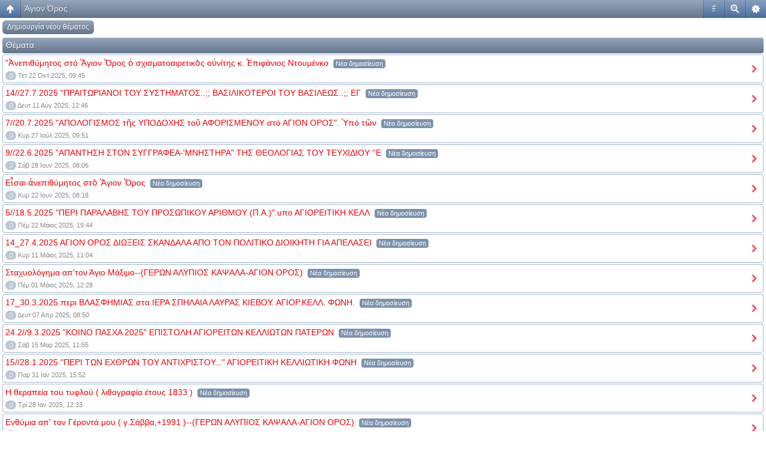

--- FILE ---
content_type: text/html; charset=UTF-8
request_url: https://agiooros.org/viewforum.php?f=39&sid=6978ed3f605519e89754a1fc3d7cbcf2
body_size: 11009
content:
<!DOCTYPE html PUBLIC "-//W3C//DTD XHTML 1.0 Transitional//EN" "http://www.w3.org/TR/xhtml1/DTD/xhtml1-transitional.dtd">
<html xmlns="http://www.w3.org/1999/xhtml" dir="ltr" lang="el" xml:lang="el">
<head>

<!-- jQuery Pack for phpBB -->
<script type="text/javascript">window.jQuery || document.write("\x3Cscript src='./jquerypack/jquery.js'>\x3C/script>");</script>

<script type="text/javascript">
	// you may use `$jqpack_JQuery` instead of `$` and `jQuery` in your MODs.
	var $jqpack_JQuery = $.noConflict();

	if(!window.$) {
		window.$ = $jqpack_JQuery;
	}
	if(!window.jQuery) {
		window.jQuery = $jqpack_JQuery;
	}
</script>

<script type="text/javascript">window.jQuery.ui || document.write("\x3Cscript src='./jquerypack/jquery-ui.js'>\x3C/script>");</script>
<!-- /jQuery Pack for phpBB --><!-- MediaElement  - Start -->
<script src="./mediaElement/mediaelement-and-player.min.js" type="text/javascript"></script>
<link rel="stylesheet" href="./mediaElement/mediaelementplayer.css" />
<!-- MediaElement  - End --><!-- immersive-slider - Start -->
<script src="./immersive-slider/jquery.immersive-slider.js" type="text/javascript"></script>
<link rel="stylesheet" href="./immersive-slider/immersive-slider.css" />
<!-- immersive-slider - End -->

<meta http-equiv="content-type" content="text/html; charset=UTF-8" />
<meta http-equiv="content-language" content="el" />
<meta http-equiv="content-style-type" content="text/css" />
<meta http-equiv="imagetoolbar" content="no" />
<meta name="resource-type" content="document" />
<meta name="distribution" content="global" />
<meta name="keywords" content="Αγκαλιά Παναγίας Άγιον Όρος Άγιο Όρος Παναγία Εορτολόγιο Κανόνιο Αποφθέγματα" />
<meta name="description" content="Αγκαλιά Παναγίας Άγιον Όρος" />
<script> var phpBBMobileStyle = false, phpBBMobileVar = 'mobile'; </script><script src="./styles/art_mobile_iphone/template/detect.js"></script>
<title>Η ΑΓΚΑΛΙΑ ΤΗΣ ΠΑΝΑΓΙΑΣ &bull; Προβολή Δ. Συζήτησης - Άγιον Όρος</title>

<link rel="alternate" type="application/atom+xml" title="Τροφοδοσία - Η ΑΓΚΑΛΙΑ ΤΗΣ ΠΑΝΑΓΙΑΣ" href="https://agiooros.org/feed.php" /><link rel="alternate" type="application/atom+xml" title="Τροφοδοσία - Όλες τις Δ. Συζητήσεις" href="https://agiooros.org/feed.php?mode=forums" /><link rel="alternate" type="application/atom+xml" title="Τροφοδοσία - Νέα Θέματα" href="https://agiooros.org/feed.php?mode=topics" /><link rel="alternate" type="application/atom+xml" title="Τροφοδοσία - Ενεργά Θέματα" href="https://agiooros.org/feed.php?mode=topics_active" /><link rel="alternate" type="application/atom+xml" title="Τροφοδοσία - Δ. Συζήτηση - Άγιον Όρος" href="https://agiooros.org/feed.php?f=39" /><!-- Highslide start -->
<script type="text/javascript" src="./highslide/highslide-full.packed.js"></script>
<link href="./highslide/highslide.css" rel="stylesheet" type="text/css" />
<script type="text/javascript">
// <![CDATA[
hs.graphicsDir = './highslide/graphics/';
hs.align = 'center';
hs.transitions = ['expand', 'crossfade'];
hs.outlineType = 'rounded-white';
hs.fadeInOut = true;
//hs.dimmingOpacity = 0.75;

// Add the controlbar
hs.addSlideshow({
	//slideshowGroup: 'group1',
	interval: 5000,
	repeat: false,
	useControls: true,
	fixedControls: 'fit',
	overlayOptions: {
		opacity: 0.75,
		position: 'bottom center',
		hideOnMouseOut: true
	}
});
// ]]>
</script>
<!-- Highslide end -->
<link rel="stylesheet" href="./styles/subsilver2/theme/stylesheet.css" type="text/css" />

<script type="text/javascript" src="./script/scrolltopcontrol.js"></script>
<script type="text/javascript">
// <![CDATA[
<!-- newmenu start -->
var DDSPEED = 5;
var DDTIMER = 10;
var OFFSET = 0;
var ZINT = 100;

function ddMenu(id,d){
  var h = document.getElementById(id + '-ddheader');
  var c = document.getElementById(id + '-ddcontent');
  clearInterval(c.timer);
  if(d == 1){
    clearTimeout(h.timer);
    c.style.display = 'block';
    if(c.maxh && c.maxh <= c.offsetHeight){return}
    else if(!c.maxh){
      c.style.left = (h.offsetWidth + OFFSET) + 'px';
      c.style.height = 'auto';
      c.maxh = c.offsetHeight;
      c.style.height = '0px';
    }
    ZINT = ZINT + 1;
    c.style.zIndex = ZINT;
    c.timer = setInterval(function(){ddSlide(c,1)},DDTIMER);
  }else{
    h.timer = setTimeout(function(){ddCollapse(c)},50);
  }
}

function ddCollapse(c){
  c.timer = setInterval(function(){ddSlide(c,-1)},DDTIMER);
}

function cancelHide(id){
  var h = document.getElementById(id + '-ddheader');
  var c = document.getElementById(id + '-ddcontent');
  clearTimeout(h.timer);
  clearInterval(c.timer);
  if(c.offsetHeight < c.maxh){
    c.timer = setInterval(function(){ddSlide(c,1)},DDTIMER);
  }
}

function ddSlide(c,d){
  var currh = c.offsetHeight;
  var dist;
  if(d == 1){
    dist = Math.round((c.maxh - currh) / DDSPEED);
  }else{
    dist = Math.round(currh / DDSPEED);
  }
  if(dist <= 1 && d == 1){
    dist = 1;
  }
  c.style.height = currh + (dist * d) + 'px';
  c.style.opacity = currh / c.maxh;
  c.style.filter = 'alpha(opacity=' + (currh * 100 / c.maxh) + ')';
  if(currh > (c.maxh - 2) && d == 1){
    clearInterval(c.timer);
  }else if(dist < 1 && d != 1){
    clearInterval(c.timer);
    c.style.display = 'none';
  }
}
<!-- newmenu end -->
   
function bookmarksite(title, url) 
{
	if (document.all)
		window.external.AddFavorite(url, title);
	else if (window.sidebar)
		window.sidebar.addPanel(title, url,"");
	else if( (window.opera && window.print) || window.chrome )
		alert("Πατήστε Ctrl D για προθήκη του site μας στα Αγαπημένα");	
  			
}    


function popup(url, width, height, name)
{
	if (!name)
	{
		name = '_popup';
	}

	window.open(url.replace(/&amp;/g, '&'), name, 'height=' + height + ',resizable=yes,scrollbars=yes,width=' + width);
	return false;
}

function jumpto()
{
	var page = prompt('Προσθέστε τον αριθμό σελίδας που θέλετε να πάτε.:', '1');
	var per_page = '30';
	var base_url = './viewforum.php?f=39&amp;sid=4480633da47c79f1d079c24fc90bca1b';

	if (page !== null && !isNaN(page) && page == Math.floor(page) && page > 0)
	{
		if (base_url.indexOf('?') == -1)
		{
			document.location.href = base_url + '?start=' + ((page - 1) * per_page);
		}
		else
		{
			document.location.href = base_url.replace(/&amp;/g, '&') + '&start=' + ((page - 1) * per_page);
		}
	}
}

/**
* Find a member
*/
function find_username(url)
{
	popup(url, 760, 570, '_usersearch');
	return false;
}

/**
* Mark/unmark checklist
* id = ID of parent container, name = name prefix, state = state [true/false]
*/
function marklist(id, name, state)
{
	var parent = document.getElementById(id);
	if (!parent)
	{
		eval('parent = document.' + id);
	}

	if (!parent)
	{
		return;
	}

	var rb = parent.getElementsByTagName('input');
	
	for (var r = 0; r < rb.length; r++)
	{
		if (rb[r].name.substr(0, name.length) == name)
		{
			rb[r].checked = state;
		}
	}
}

 

// ]]>
</script>

</head>
<body class="ltr">
<a href="./portal.php?sid=4480633da47c79f1d079c24fc90bca1b"><img src="./images/home.png" width="34" height="34" alt="Αρχική" id="home" title="Αρχική"></a>

<a name="top"></a>

<div id="wrapheader">

	<div id="logodesc">
		<table width="100%" cellspacing="0">
		<tr>
                        <!-- Nikos changes for logo in the center 
			<td><a href="./index.php?sid=4480633da47c79f1d079c24fc90bca1b"><img src="./styles/subsilver2/imageset/banner.gif" width="840" height="112" alt="" title="" /></a></td>
			<td width="100%" align="center"><h1>Η ΑΓΚΑΛΙΑ ΤΗΣ ΠΑΝΑΓΙΑΣ</h1><span class="gen">Η ΑΓΚΑΛΙΑ ΤΗΣ ΠΑΝΑΓΙΑΣ</span></td> -->
                        <td align="center"><a href="./portal.php?sid=4480633da47c79f1d079c24fc90bca1b"><img src="./styles/subsilver2/imageset/banner.gif" width="840" height="112" alt="" title="" /></a></td>
		</tr>
		</table>
	</div>
 
	<div id="menubar">
		<table width="100%" cellspacing="0">
		<tr>
			<td class="genmed"> 
				<a href="./ucp.php?mode=login&amp;sid=4480633da47c79f1d079c24fc90bca1b"><img src="./styles/subsilver2/theme/images/icon_mini_login.gif" width="12" height="13" alt="*" /> Σύνδεση</a>&nbsp;&nbsp; &nbsp;<a type="application/rss+xml" href="https://agiooros.org/feed.php"><img src="./styles/subsilver2/theme/images/feed.gif" alt="Τροφοδοσία - Η ΑΓΚΑΛΙΑ ΤΗΣ ΠΑΝΑΓΙΑΣ" title="Τροφοδοσία - Η ΑΓΚΑΛΙΑ ΤΗΣ ΠΑΝΑΓΙΑΣ" /></a></li>
<!-- Nikos changes for hiding some unnecessary things START
				
			</td>
			<td class="genmed" align="right">
				<a href="./faq.php?sid=4480633da47c79f1d079c24fc90bca1b"><img src="./styles/subsilver2/theme/images/icon_mini_faq.gif" width="12" height="13" alt="*" /> Συχνές Ερωτήσεις</a>
				&nbsp; &nbsp;<a href="./search.php?sid=4480633da47c79f1d079c24fc90bca1b"><img src="./styles/subsilver2/theme/images/icon_mini_search.gif" width="12" height="13" alt="*" /> Αναζήτηση</a>
 Nikos changes for hiding some unnecessary things -->
			</td>
		</tr>
		</table>
	</div>
<!-- Nikos changes for hiding some unnecessary things
	<div id="datebar">
		<table width="100%" cellspacing="0">
		<tr>
			<td class="gensmall"></td>
			<td class="gensmall" align="right">Τώρα είναι Πέμ 04 Δεκ 2025, 22:49<br /></td>
		</tr>
		</table>
	</div>

</div>


<div id="wrapcentre">

	
	<p class="searchbar">
		<span style="float: left;"><a href="./search.php?search_id=unanswered&amp;sid=4480633da47c79f1d079c24fc90bca1b">Προβολή αναπάντητων δημοσιεύσεων</a> | <a href="./search.php?search_id=active_topics&amp;sid=4480633da47c79f1d079c24fc90bca1b">Προβολή ενεργών θεμάτων</a></span>
		
		<span style="float: right;"><a href="./search.php?search_id=unreadposts&amp;sid=4480633da47c79f1d079c24fc90bca1b">Προβολή μη αναγνωσμένων δημοσιεύσεων</a></span>
		
	</p>
	

 Nikos changes for hiding some unnecessary things END  -->
<div id="wrapcentre"> <!-- Nikos changes for hiding some unnecessary things , prosthesa ki auto giati itan mesa sta sxolia -->

	<br style="clear: both;" />

	<table class="tablebg" width="100%" cellspacing="1" cellpadding="0" style="margin-top: 5px;">
	<tr>
		<td class="row1">
			<p class="breadcrumbs"><a href="./index.php?sid=4480633da47c79f1d079c24fc90bca1b">Ευρετήριο Δ. Συζήτησης</a> &#187; <a href="./viewforum.php?f=63&amp;sid=4480633da47c79f1d079c24fc90bca1b">Ορθόδοξη Βιωματική</a> &#187; <a href="./viewforum.php?f=39&amp;sid=4480633da47c79f1d079c24fc90bca1b">Άγιον Όρος</a></p>
			<p class="datetime">Όλοι οι χρόνοι είναι UTC + 2 ώρες [ <abbr title="Daylight Saving Time">DST</abbr> ]</p>
		</td>
	</tr>
	</table>

	<br />
	<div id="pageheader">
		<h2><a class="titles" href="./viewforum.php?f=39&amp;sid=4480633da47c79f1d079c24fc90bca1b">Άγιον Όρος</a></h2>

		
	</div>

	<br clear="all" /><br />


<div id="pagecontent">


		<table width="100%" cellspacing="1">
		<tr>
			
				<td align="left" valign="middle"><a href="./posting.php?mode=post&amp;f=39&amp;sid=4480633da47c79f1d079c24fc90bca1b"><img src="./styles/subsilver2/imageset/el/button_topic_new.gif" alt="Δημιουργία νέου θέματος" title="Δημιουργία νέου θέματος" /></a></td>
			
				<td class="nav" valign="middle" nowrap="nowrap">&nbsp;Σελίδα <strong>1</strong> από <strong>23</strong><br /></td>
				<td class="gensmall" nowrap="nowrap">&nbsp;[ 674 Θ. Ενότητες ]&nbsp;</td>
				<td class="gensmall" width="100%" align="right" nowrap="nowrap"><b><a href="#" onclick="jumpto(); return false;" title="Πατήστε για να πάτε στη σελίδα…">Μετάβαση στην σελίδα</a> <strong>1</strong><span class="page-sep">, </span><a href="./viewforum.php?f=39&amp;sid=4480633da47c79f1d079c24fc90bca1b&amp;start=30">2</a><span class="page-sep">, </span><a href="./viewforum.php?f=39&amp;sid=4480633da47c79f1d079c24fc90bca1b&amp;start=60">3</a><span class="page-sep">, </span><a href="./viewforum.php?f=39&amp;sid=4480633da47c79f1d079c24fc90bca1b&amp;start=90">4</a><span class="page-sep">, </span><a href="./viewforum.php?f=39&amp;sid=4480633da47c79f1d079c24fc90bca1b&amp;start=120">5</a><span class="page-dots"> ... </span><a href="./viewforum.php?f=39&amp;sid=4480633da47c79f1d079c24fc90bca1b&amp;start=660">23</a> &nbsp;<a href="./viewforum.php?f=39&amp;sid=4480633da47c79f1d079c24fc90bca1b&amp;start=30">Επόμενο</a></b></td>
			
		</tr>
		</table>
	
		<table class="tablebg" width="100%" cellspacing="1">
		<tr>
			<td class="cat" colspan="6">
				<table width="100%" cellspacing="0">
				<tr class="nav">
					<td valign="middle">&nbsp;</td>
					<td align="right" valign="middle"><a href="./viewforum.php?hash=c0b0955d&amp;f=39&amp;mark=topics&amp;sid=4480633da47c79f1d079c24fc90bca1b">Σημειώστε τις Θ. Ενότητες αναγνωσμένες </a>&nbsp;</td>
				</tr>
				</table>
			</td>
		</tr>

		<tr>
			
				<th colspan="2">&nbsp;Θέματα&nbsp;</th>
			
			<th>&nbsp;Συγγραφέας&nbsp;</th>
			<th>&nbsp;Απαντήσεις&nbsp;</th>
			<th>&nbsp;Προβολές&nbsp;</th>
			<th>&nbsp;Τελευταία δημοσίευση &nbsp;</th>
		</tr>

		

			<tr>
				<td class="row1" width="25" align="center"><img src="./styles/subsilver2/imageset/topic_unread.gif" width="19" height="18" alt="Mη αναγνωσμένες δημοσιεύσεις" title="Mη αναγνωσμένες δημοσιεύσεις" /></td>
				
				<td class="row1">
					<a href="./viewtopic.php?f=39&amp;t=19565&amp;view=unread&amp;sid=4480633da47c79f1d079c24fc90bca1b#unread"><img src="./styles/subsilver2/imageset/icon_topic_newest.gif" width="18" height="9" alt="Δείτε τις τελευταίες μη αναγνωσμένες δημοσιεύσεις" title="Δείτε τις τελευταίες μη αναγνωσμένες δημοσιεύσεις" /></a>
					 <a title="Δημοσιεύτηκε: Τετ 22 Οκτ 2025, 09:45" href="./viewtopic.php?f=39&amp;t=19565&amp;sid=4480633da47c79f1d079c24fc90bca1b" class="topictitle">&quot;Ἀνεπιθύμητος στό Ἅγιον  Ὄρος ὁ σχισματοαιρετικὸς οὐνίτης κ. Ἐπιφάνιος Ντουμένκο</a>
					
				</td>
				<td class="row2" width="130" align="center"><p class="topicauthor"><a href="./memberlist.php?mode=viewprofile&amp;u=2&amp;sid=4480633da47c79f1d079c24fc90bca1b" style="color: #AA0000;" class="username-coloured">antonios</a></p></td>
				<td class="row1" width="50" align="center"><p class="topicdetails">0</p></td>
				<td class="row2" width="50" align="center"><p class="topicdetails">10400</p></td>
				<td class="row1" width="140" align="center">
					<p class="topicdetails" style="white-space: nowrap;">Τετ 22 Οκτ 2025, 09:45</p>
					<p class="topicdetails"><a href="./memberlist.php?mode=viewprofile&amp;u=2&amp;sid=4480633da47c79f1d079c24fc90bca1b" style="color: #AA0000;" class="username-coloured">antonios</a>
						<a href="./viewtopic.php?f=39&amp;t=19565&amp;p=42570&amp;sid=4480633da47c79f1d079c24fc90bca1b#p42570"><img src="./styles/subsilver2/imageset/icon_topic_latest.gif" width="18" height="9" alt="Προβολή τελευταίας δημοσίευσης" title="Προβολή τελευταίας δημοσίευσης" /></a>
					</p>
				</td>
			</tr>

		

			<tr>
				<td class="row1" width="25" align="center"><img src="./styles/subsilver2/imageset/topic_unread.gif" width="19" height="18" alt="Mη αναγνωσμένες δημοσιεύσεις" title="Mη αναγνωσμένες δημοσιεύσεις" /></td>
				
				<td class="row1">
					<a href="./viewtopic.php?f=39&amp;t=19542&amp;view=unread&amp;sid=4480633da47c79f1d079c24fc90bca1b#unread"><img src="./styles/subsilver2/imageset/icon_topic_newest.gif" width="18" height="9" alt="Δείτε τις τελευταίες μη αναγνωσμένες δημοσιεύσεις" title="Δείτε τις τελευταίες μη αναγνωσμένες δημοσιεύσεις" /></a>
					 <a title="Δημοσιεύτηκε: Δευτ 11 Αύγ 2025, 12:46" href="./viewtopic.php?f=39&amp;t=19542&amp;sid=4480633da47c79f1d079c24fc90bca1b" class="topictitle">14//27.7.2025 &quot;ΠΡΑΙΤΩΡΙΑΝΟΙ ΤΟΥ ΣΥΣΤΗΜΑΤΟΣ..;; ΒΑΣΙΛΙΚΟΤΕΡΟΙ ΤΟΥ ΒΑΣΙΛΕΩΣ..;; ΕΓ</a>
					
				</td>
				<td class="row2" width="130" align="center"><p class="topicauthor"><a href="./memberlist.php?mode=viewprofile&amp;u=2&amp;sid=4480633da47c79f1d079c24fc90bca1b" style="color: #AA0000;" class="username-coloured">antonios</a></p></td>
				<td class="row1" width="50" align="center"><p class="topicdetails">0</p></td>
				<td class="row2" width="50" align="center"><p class="topicdetails">25644</p></td>
				<td class="row1" width="140" align="center">
					<p class="topicdetails" style="white-space: nowrap;">Δευτ 11 Αύγ 2025, 12:46</p>
					<p class="topicdetails"><a href="./memberlist.php?mode=viewprofile&amp;u=2&amp;sid=4480633da47c79f1d079c24fc90bca1b" style="color: #AA0000;" class="username-coloured">antonios</a>
						<a href="./viewtopic.php?f=39&amp;t=19542&amp;p=42547&amp;sid=4480633da47c79f1d079c24fc90bca1b#p42547"><img src="./styles/subsilver2/imageset/icon_topic_latest.gif" width="18" height="9" alt="Προβολή τελευταίας δημοσίευσης" title="Προβολή τελευταίας δημοσίευσης" /></a>
					</p>
				</td>
			</tr>

		

			<tr>
				<td class="row1" width="25" align="center"><img src="./styles/subsilver2/imageset/topic_unread.gif" width="19" height="18" alt="Mη αναγνωσμένες δημοσιεύσεις" title="Mη αναγνωσμένες δημοσιεύσεις" /></td>
				
				<td class="row1">
					<a href="./viewtopic.php?f=39&amp;t=19535&amp;view=unread&amp;sid=4480633da47c79f1d079c24fc90bca1b#unread"><img src="./styles/subsilver2/imageset/icon_topic_newest.gif" width="18" height="9" alt="Δείτε τις τελευταίες μη αναγνωσμένες δημοσιεύσεις" title="Δείτε τις τελευταίες μη αναγνωσμένες δημοσιεύσεις" /></a>
					 <a title="Δημοσιεύτηκε: Κυρ 27 Ιούλ 2025, 09:51" href="./viewtopic.php?f=39&amp;t=19535&amp;sid=4480633da47c79f1d079c24fc90bca1b" class="topictitle">7//20.7.2025 &quot;ΑΠΟΛΟΓΙΣΜΟΣ τῆς ΥΠΟΔΟΧΗΣ τοῦ ΑΦΟΡΙΣΜΕΝΟΥ στό ΑΓΙΟΝ ΟΡΟΣ&quot;. Ὑπό τῶν</a>
					
				</td>
				<td class="row2" width="130" align="center"><p class="topicauthor"><a href="./memberlist.php?mode=viewprofile&amp;u=2&amp;sid=4480633da47c79f1d079c24fc90bca1b" style="color: #AA0000;" class="username-coloured">antonios</a></p></td>
				<td class="row1" width="50" align="center"><p class="topicdetails">0</p></td>
				<td class="row2" width="50" align="center"><p class="topicdetails">17162</p></td>
				<td class="row1" width="140" align="center">
					<p class="topicdetails" style="white-space: nowrap;">Κυρ 27 Ιούλ 2025, 09:51</p>
					<p class="topicdetails"><a href="./memberlist.php?mode=viewprofile&amp;u=2&amp;sid=4480633da47c79f1d079c24fc90bca1b" style="color: #AA0000;" class="username-coloured">antonios</a>
						<a href="./viewtopic.php?f=39&amp;t=19535&amp;p=42540&amp;sid=4480633da47c79f1d079c24fc90bca1b#p42540"><img src="./styles/subsilver2/imageset/icon_topic_latest.gif" width="18" height="9" alt="Προβολή τελευταίας δημοσίευσης" title="Προβολή τελευταίας δημοσίευσης" /></a>
					</p>
				</td>
			</tr>

		

			<tr>
				<td class="row1" width="25" align="center"><img src="./styles/subsilver2/imageset/topic_unread.gif" width="19" height="18" alt="Mη αναγνωσμένες δημοσιεύσεις" title="Mη αναγνωσμένες δημοσιεύσεις" /></td>
				
				<td class="row1">
					<a href="./viewtopic.php?f=39&amp;t=19499&amp;view=unread&amp;sid=4480633da47c79f1d079c24fc90bca1b#unread"><img src="./styles/subsilver2/imageset/icon_topic_newest.gif" width="18" height="9" alt="Δείτε τις τελευταίες μη αναγνωσμένες δημοσιεύσεις" title="Δείτε τις τελευταίες μη αναγνωσμένες δημοσιεύσεις" /></a>
					 <a title="Δημοσιεύτηκε: Σάβ 28 Ιουν 2025, 08:06" href="./viewtopic.php?f=39&amp;t=19499&amp;sid=4480633da47c79f1d079c24fc90bca1b" class="topictitle">9//22.6.2025 &quot;ΑΠΑΝΤΗΣΗ ΣΤΟΝ ΣΥΓΓΡΑΦΕΑ-'ΜΝΗΣΤΗΡΑ&quot; ΤΗΣ ΘΕΟΛΟΓΙΑΣ ΤΟΥ ΤΕΥΧΙΔΙΟΥ ''Ε</a>
					
				</td>
				<td class="row2" width="130" align="center"><p class="topicauthor"><a href="./memberlist.php?mode=viewprofile&amp;u=2&amp;sid=4480633da47c79f1d079c24fc90bca1b" style="color: #AA0000;" class="username-coloured">antonios</a></p></td>
				<td class="row1" width="50" align="center"><p class="topicdetails">0</p></td>
				<td class="row2" width="50" align="center"><p class="topicdetails">3408</p></td>
				<td class="row1" width="140" align="center">
					<p class="topicdetails" style="white-space: nowrap;">Σάβ 28 Ιουν 2025, 08:06</p>
					<p class="topicdetails"><a href="./memberlist.php?mode=viewprofile&amp;u=2&amp;sid=4480633da47c79f1d079c24fc90bca1b" style="color: #AA0000;" class="username-coloured">antonios</a>
						<a href="./viewtopic.php?f=39&amp;t=19499&amp;p=42504&amp;sid=4480633da47c79f1d079c24fc90bca1b#p42504"><img src="./styles/subsilver2/imageset/icon_topic_latest.gif" width="18" height="9" alt="Προβολή τελευταίας δημοσίευσης" title="Προβολή τελευταίας δημοσίευσης" /></a>
					</p>
				</td>
			</tr>

		

			<tr>
				<td class="row1" width="25" align="center"><img src="./styles/subsilver2/imageset/topic_unread.gif" width="19" height="18" alt="Mη αναγνωσμένες δημοσιεύσεις" title="Mη αναγνωσμένες δημοσιεύσεις" /></td>
				
				<td class="row1">
					<a href="./viewtopic.php?f=39&amp;t=19496&amp;view=unread&amp;sid=4480633da47c79f1d079c24fc90bca1b#unread"><img src="./styles/subsilver2/imageset/icon_topic_newest.gif" width="18" height="9" alt="Δείτε τις τελευταίες μη αναγνωσμένες δημοσιεύσεις" title="Δείτε τις τελευταίες μη αναγνωσμένες δημοσιεύσεις" /></a>
					 <a title="Δημοσιεύτηκε: Κυρ 22 Ιουν 2025, 08:18" href="./viewtopic.php?f=39&amp;t=19496&amp;sid=4480633da47c79f1d079c24fc90bca1b" class="topictitle">Εἶσαι ἀνεπιθύμητος στὸ Ἅγιον Ὄρος</a>
					
				</td>
				<td class="row2" width="130" align="center"><p class="topicauthor"><a href="./memberlist.php?mode=viewprofile&amp;u=2&amp;sid=4480633da47c79f1d079c24fc90bca1b" style="color: #AA0000;" class="username-coloured">antonios</a></p></td>
				<td class="row1" width="50" align="center"><p class="topicdetails">0</p></td>
				<td class="row2" width="50" align="center"><p class="topicdetails">2846</p></td>
				<td class="row1" width="140" align="center">
					<p class="topicdetails" style="white-space: nowrap;">Κυρ 22 Ιουν 2025, 08:18</p>
					<p class="topicdetails"><a href="./memberlist.php?mode=viewprofile&amp;u=2&amp;sid=4480633da47c79f1d079c24fc90bca1b" style="color: #AA0000;" class="username-coloured">antonios</a>
						<a href="./viewtopic.php?f=39&amp;t=19496&amp;p=42501&amp;sid=4480633da47c79f1d079c24fc90bca1b#p42501"><img src="./styles/subsilver2/imageset/icon_topic_latest.gif" width="18" height="9" alt="Προβολή τελευταίας δημοσίευσης" title="Προβολή τελευταίας δημοσίευσης" /></a>
					</p>
				</td>
			</tr>

		

			<tr>
				<td class="row1" width="25" align="center"><img src="./styles/subsilver2/imageset/topic_unread.gif" width="19" height="18" alt="Mη αναγνωσμένες δημοσιεύσεις" title="Mη αναγνωσμένες δημοσιεύσεις" /></td>
				
				<td class="row1">
					<a href="./viewtopic.php?f=39&amp;t=19477&amp;view=unread&amp;sid=4480633da47c79f1d079c24fc90bca1b#unread"><img src="./styles/subsilver2/imageset/icon_topic_newest.gif" width="18" height="9" alt="Δείτε τις τελευταίες μη αναγνωσμένες δημοσιεύσεις" title="Δείτε τις τελευταίες μη αναγνωσμένες δημοσιεύσεις" /></a>
					 <a title="Δημοσιεύτηκε: Πέμ 22 Μάιος 2025, 19:44" href="./viewtopic.php?f=39&amp;t=19477&amp;sid=4480633da47c79f1d079c24fc90bca1b" class="topictitle">5//18.5.2025 &quot;ΠΕΡΙ ΠΑΡΑΛΑΒΗΣ ΤΟΥ ΠΡΟΣΩΠΙΚΟΥ ΑΡΙΘΜΟΥ (Π.Α.)&quot;.υπο ΑΓΙΟΡΕΙΤΙΚΗ ΚΕΛΛ</a>
					
				</td>
				<td class="row2" width="130" align="center"><p class="topicauthor"><a href="./memberlist.php?mode=viewprofile&amp;u=2&amp;sid=4480633da47c79f1d079c24fc90bca1b" style="color: #AA0000;" class="username-coloured">antonios</a></p></td>
				<td class="row1" width="50" align="center"><p class="topicdetails">0</p></td>
				<td class="row2" width="50" align="center"><p class="topicdetails">5720</p></td>
				<td class="row1" width="140" align="center">
					<p class="topicdetails" style="white-space: nowrap;">Πέμ 22 Μάιος 2025, 19:44</p>
					<p class="topicdetails"><a href="./memberlist.php?mode=viewprofile&amp;u=2&amp;sid=4480633da47c79f1d079c24fc90bca1b" style="color: #AA0000;" class="username-coloured">antonios</a>
						<a href="./viewtopic.php?f=39&amp;t=19477&amp;p=42482&amp;sid=4480633da47c79f1d079c24fc90bca1b#p42482"><img src="./styles/subsilver2/imageset/icon_topic_latest.gif" width="18" height="9" alt="Προβολή τελευταίας δημοσίευσης" title="Προβολή τελευταίας δημοσίευσης" /></a>
					</p>
				</td>
			</tr>

		

			<tr>
				<td class="row1" width="25" align="center"><img src="./styles/subsilver2/imageset/topic_unread.gif" width="19" height="18" alt="Mη αναγνωσμένες δημοσιεύσεις" title="Mη αναγνωσμένες δημοσιεύσεις" /></td>
				
				<td class="row1">
					<a href="./viewtopic.php?f=39&amp;t=19447&amp;view=unread&amp;sid=4480633da47c79f1d079c24fc90bca1b#unread"><img src="./styles/subsilver2/imageset/icon_topic_newest.gif" width="18" height="9" alt="Δείτε τις τελευταίες μη αναγνωσμένες δημοσιεύσεις" title="Δείτε τις τελευταίες μη αναγνωσμένες δημοσιεύσεις" /></a>
					 <a title="Δημοσιεύτηκε: Κυρ 11 Μάιος 2025, 11:04" href="./viewtopic.php?f=39&amp;t=19447&amp;sid=4480633da47c79f1d079c24fc90bca1b" class="topictitle">14_27.4.2025  ΑΓΙΟΝ ΟΡΟΣ ΔΙΩΞΕΙΣ ΣΚΑΝΔΑΛΑ ΑΠΟ ΤΟΝ ΠΟΛΙΤΙΚΟ ΔΙΟΙΚΗΤΗ ΓΙΑ ΑΠΕΛΑΣΕΙ</a>
					
				</td>
				<td class="row2" width="130" align="center"><p class="topicauthor"><a href="./memberlist.php?mode=viewprofile&amp;u=2&amp;sid=4480633da47c79f1d079c24fc90bca1b" style="color: #AA0000;" class="username-coloured">antonios</a></p></td>
				<td class="row1" width="50" align="center"><p class="topicdetails">0</p></td>
				<td class="row2" width="50" align="center"><p class="topicdetails">6244</p></td>
				<td class="row1" width="140" align="center">
					<p class="topicdetails" style="white-space: nowrap;">Κυρ 11 Μάιος 2025, 11:04</p>
					<p class="topicdetails"><a href="./memberlist.php?mode=viewprofile&amp;u=2&amp;sid=4480633da47c79f1d079c24fc90bca1b" style="color: #AA0000;" class="username-coloured">antonios</a>
						<a href="./viewtopic.php?f=39&amp;t=19447&amp;p=42452&amp;sid=4480633da47c79f1d079c24fc90bca1b#p42452"><img src="./styles/subsilver2/imageset/icon_topic_latest.gif" width="18" height="9" alt="Προβολή τελευταίας δημοσίευσης" title="Προβολή τελευταίας δημοσίευσης" /></a>
					</p>
				</td>
			</tr>

		

			<tr>
				<td class="row1" width="25" align="center"><img src="./styles/subsilver2/imageset/topic_unread.gif" width="19" height="18" alt="Mη αναγνωσμένες δημοσιεύσεις" title="Mη αναγνωσμένες δημοσιεύσεις" /></td>
				
				<td class="row1">
					<a href="./viewtopic.php?f=39&amp;t=19423&amp;view=unread&amp;sid=4480633da47c79f1d079c24fc90bca1b#unread"><img src="./styles/subsilver2/imageset/icon_topic_newest.gif" width="18" height="9" alt="Δείτε τις τελευταίες μη αναγνωσμένες δημοσιεύσεις" title="Δείτε τις τελευταίες μη αναγνωσμένες δημοσιεύσεις" /></a>
					 <a title="Δημοσιεύτηκε: Πέμ 01 Μάιος 2025, 12:28" href="./viewtopic.php?f=39&amp;t=19423&amp;sid=4480633da47c79f1d079c24fc90bca1b" class="topictitle">Σταχυολόγημα απ'τον Άγιο Μάξιμο--(ΓΕΡΩΝ ΑΛΥΠΙΟΣ ΚΑΨΑΛΑ-ΑΓΙΟΝ ΟΡΟΣ)</a>
					
				</td>
				<td class="row2" width="130" align="center"><p class="topicauthor"><a href="./memberlist.php?mode=viewprofile&amp;u=2&amp;sid=4480633da47c79f1d079c24fc90bca1b" style="color: #AA0000;" class="username-coloured">antonios</a></p></td>
				<td class="row1" width="50" align="center"><p class="topicdetails">0</p></td>
				<td class="row2" width="50" align="center"><p class="topicdetails">5808</p></td>
				<td class="row1" width="140" align="center">
					<p class="topicdetails" style="white-space: nowrap;">Πέμ 01 Μάιος 2025, 12:28</p>
					<p class="topicdetails"><a href="./memberlist.php?mode=viewprofile&amp;u=2&amp;sid=4480633da47c79f1d079c24fc90bca1b" style="color: #AA0000;" class="username-coloured">antonios</a>
						<a href="./viewtopic.php?f=39&amp;t=19423&amp;p=42428&amp;sid=4480633da47c79f1d079c24fc90bca1b#p42428"><img src="./styles/subsilver2/imageset/icon_topic_latest.gif" width="18" height="9" alt="Προβολή τελευταίας δημοσίευσης" title="Προβολή τελευταίας δημοσίευσης" /></a>
					</p>
				</td>
			</tr>

		

			<tr>
				<td class="row1" width="25" align="center"><img src="./styles/subsilver2/imageset/topic_unread.gif" width="19" height="18" alt="Mη αναγνωσμένες δημοσιεύσεις" title="Mη αναγνωσμένες δημοσιεύσεις" /></td>
				
				<td class="row1">
					<a href="./viewtopic.php?f=39&amp;t=19383&amp;view=unread&amp;sid=4480633da47c79f1d079c24fc90bca1b#unread"><img src="./styles/subsilver2/imageset/icon_topic_newest.gif" width="18" height="9" alt="Δείτε τις τελευταίες μη αναγνωσμένες δημοσιεύσεις" title="Δείτε τις τελευταίες μη αναγνωσμένες δημοσιεύσεις" /></a>
					 <a title="Δημοσιεύτηκε: Δευτ 07 Απρ 2025, 08:50" href="./viewtopic.php?f=39&amp;t=19383&amp;sid=4480633da47c79f1d079c24fc90bca1b" class="topictitle">17_30.3.2025 περι ΒΛΑΣΦΗΜΙΑΣ στα ΙΕΡΑ ΣΠΗΛΑΙΑ ΛΑΥΡΑΣ ΚΙΕΒΟΥ. ΑΓΙΟΡ.ΚΕΛΛ. ΦΩΝΗ.</a>
					
				</td>
				<td class="row2" width="130" align="center"><p class="topicauthor"><a href="./memberlist.php?mode=viewprofile&amp;u=2&amp;sid=4480633da47c79f1d079c24fc90bca1b" style="color: #AA0000;" class="username-coloured">antonios</a></p></td>
				<td class="row1" width="50" align="center"><p class="topicdetails">0</p></td>
				<td class="row2" width="50" align="center"><p class="topicdetails">6529</p></td>
				<td class="row1" width="140" align="center">
					<p class="topicdetails" style="white-space: nowrap;">Δευτ 07 Απρ 2025, 08:50</p>
					<p class="topicdetails"><a href="./memberlist.php?mode=viewprofile&amp;u=2&amp;sid=4480633da47c79f1d079c24fc90bca1b" style="color: #AA0000;" class="username-coloured">antonios</a>
						<a href="./viewtopic.php?f=39&amp;t=19383&amp;p=42388&amp;sid=4480633da47c79f1d079c24fc90bca1b#p42388"><img src="./styles/subsilver2/imageset/icon_topic_latest.gif" width="18" height="9" alt="Προβολή τελευταίας δημοσίευσης" title="Προβολή τελευταίας δημοσίευσης" /></a>
					</p>
				</td>
			</tr>

		

			<tr>
				<td class="row1" width="25" align="center"><img src="./styles/subsilver2/imageset/topic_unread.gif" width="19" height="18" alt="Mη αναγνωσμένες δημοσιεύσεις" title="Mη αναγνωσμένες δημοσιεύσεις" /></td>
				
				<td class="row1">
					<a href="./viewtopic.php?f=39&amp;t=19356&amp;view=unread&amp;sid=4480633da47c79f1d079c24fc90bca1b#unread"><img src="./styles/subsilver2/imageset/icon_topic_newest.gif" width="18" height="9" alt="Δείτε τις τελευταίες μη αναγνωσμένες δημοσιεύσεις" title="Δείτε τις τελευταίες μη αναγνωσμένες δημοσιεύσεις" /></a>
					 <a title="Δημοσιεύτηκε: Σάβ 15 Μαρ 2025, 11:55" href="./viewtopic.php?f=39&amp;t=19356&amp;sid=4480633da47c79f1d079c24fc90bca1b" class="topictitle">24.2//9.3.2025 &quot;ΚΟΙΝΟ ΠΑΣΧΑ 2025&quot; ΕΠΙΣΤΟΛΗ ΑΓΙΟΡΕΙΤΩΝ ΚΕΛΛΙΩΤΩΝ ΠΑΤΕΡΩΝ</a>
					
				</td>
				<td class="row2" width="130" align="center"><p class="topicauthor"><a href="./memberlist.php?mode=viewprofile&amp;u=2&amp;sid=4480633da47c79f1d079c24fc90bca1b" style="color: #AA0000;" class="username-coloured">antonios</a></p></td>
				<td class="row1" width="50" align="center"><p class="topicdetails">0</p></td>
				<td class="row2" width="50" align="center"><p class="topicdetails">5574</p></td>
				<td class="row1" width="140" align="center">
					<p class="topicdetails" style="white-space: nowrap;">Σάβ 15 Μαρ 2025, 11:55</p>
					<p class="topicdetails"><a href="./memberlist.php?mode=viewprofile&amp;u=2&amp;sid=4480633da47c79f1d079c24fc90bca1b" style="color: #AA0000;" class="username-coloured">antonios</a>
						<a href="./viewtopic.php?f=39&amp;t=19356&amp;p=42360&amp;sid=4480633da47c79f1d079c24fc90bca1b#p42360"><img src="./styles/subsilver2/imageset/icon_topic_latest.gif" width="18" height="9" alt="Προβολή τελευταίας δημοσίευσης" title="Προβολή τελευταίας δημοσίευσης" /></a>
					</p>
				</td>
			</tr>

		

			<tr>
				<td class="row1" width="25" align="center"><img src="./styles/subsilver2/imageset/topic_unread.gif" width="19" height="18" alt="Mη αναγνωσμένες δημοσιεύσεις" title="Mη αναγνωσμένες δημοσιεύσεις" /></td>
				
				<td class="row1">
					<a href="./viewtopic.php?f=39&amp;t=19304&amp;view=unread&amp;sid=4480633da47c79f1d079c24fc90bca1b#unread"><img src="./styles/subsilver2/imageset/icon_topic_newest.gif" width="18" height="9" alt="Δείτε τις τελευταίες μη αναγνωσμένες δημοσιεύσεις" title="Δείτε τις τελευταίες μη αναγνωσμένες δημοσιεύσεις" /></a>
					 <a title="Δημοσιεύτηκε: Παρ 31 Ιαν 2025, 15:52" href="./viewtopic.php?f=39&amp;t=19304&amp;sid=4480633da47c79f1d079c24fc90bca1b" class="topictitle">15//28.1.2025 &quot;ΠΕΡΙ ΤΩΝ ΕΧΘΡΩΝ ΤΟΥ ΑΝΤΙΧΡΙΣΤΟΥ...&quot; ΑΓΙΟΡΕΙΤΙΚΗ ΚΕΛΛΙΩΤΙΚΗ ΦΩΝΗ</a>
					
				</td>
				<td class="row2" width="130" align="center"><p class="topicauthor"><a href="./memberlist.php?mode=viewprofile&amp;u=2&amp;sid=4480633da47c79f1d079c24fc90bca1b" style="color: #AA0000;" class="username-coloured">antonios</a></p></td>
				<td class="row1" width="50" align="center"><p class="topicdetails">0</p></td>
				<td class="row2" width="50" align="center"><p class="topicdetails">4451</p></td>
				<td class="row1" width="140" align="center">
					<p class="topicdetails" style="white-space: nowrap;">Παρ 31 Ιαν 2025, 15:52</p>
					<p class="topicdetails"><a href="./memberlist.php?mode=viewprofile&amp;u=2&amp;sid=4480633da47c79f1d079c24fc90bca1b" style="color: #AA0000;" class="username-coloured">antonios</a>
						<a href="./viewtopic.php?f=39&amp;t=19304&amp;p=42306&amp;sid=4480633da47c79f1d079c24fc90bca1b#p42306"><img src="./styles/subsilver2/imageset/icon_topic_latest.gif" width="18" height="9" alt="Προβολή τελευταίας δημοσίευσης" title="Προβολή τελευταίας δημοσίευσης" /></a>
					</p>
				</td>
			</tr>

		

			<tr>
				<td class="row1" width="25" align="center"><img src="./styles/subsilver2/imageset/topic_unread.gif" width="19" height="18" alt="Mη αναγνωσμένες δημοσιεύσεις" title="Mη αναγνωσμένες δημοσιεύσεις" /></td>
				
				<td class="row1">
					<a href="./viewtopic.php?f=39&amp;t=19302&amp;view=unread&amp;sid=4480633da47c79f1d079c24fc90bca1b#unread"><img src="./styles/subsilver2/imageset/icon_topic_newest.gif" width="18" height="9" alt="Δείτε τις τελευταίες μη αναγνωσμένες δημοσιεύσεις" title="Δείτε τις τελευταίες μη αναγνωσμένες δημοσιεύσεις" /></a>
					 <a title="Δημοσιεύτηκε: Τρί 28 Ιαν 2025, 12:33" href="./viewtopic.php?f=39&amp;t=19302&amp;sid=4480633da47c79f1d079c24fc90bca1b" class="topictitle">Η θεραπεία του τυφλού ( λιθογραφία έτους 1833 )</a>
					
				</td>
				<td class="row2" width="130" align="center"><p class="topicauthor"><a href="./memberlist.php?mode=viewprofile&amp;u=2&amp;sid=4480633da47c79f1d079c24fc90bca1b" style="color: #AA0000;" class="username-coloured">antonios</a></p></td>
				<td class="row1" width="50" align="center"><p class="topicdetails">0</p></td>
				<td class="row2" width="50" align="center"><p class="topicdetails">3846</p></td>
				<td class="row1" width="140" align="center">
					<p class="topicdetails" style="white-space: nowrap;">Τρί 28 Ιαν 2025, 12:33</p>
					<p class="topicdetails"><a href="./memberlist.php?mode=viewprofile&amp;u=2&amp;sid=4480633da47c79f1d079c24fc90bca1b" style="color: #AA0000;" class="username-coloured">antonios</a>
						<a href="./viewtopic.php?f=39&amp;t=19302&amp;p=42304&amp;sid=4480633da47c79f1d079c24fc90bca1b#p42304"><img src="./styles/subsilver2/imageset/icon_topic_latest.gif" width="18" height="9" alt="Προβολή τελευταίας δημοσίευσης" title="Προβολή τελευταίας δημοσίευσης" /></a>
					</p>
				</td>
			</tr>

		

			<tr>
				<td class="row1" width="25" align="center"><img src="./styles/subsilver2/imageset/topic_unread.gif" width="19" height="18" alt="Mη αναγνωσμένες δημοσιεύσεις" title="Mη αναγνωσμένες δημοσιεύσεις" /></td>
				
				<td class="row1">
					<a href="./viewtopic.php?f=39&amp;t=19290&amp;view=unread&amp;sid=4480633da47c79f1d079c24fc90bca1b#unread"><img src="./styles/subsilver2/imageset/icon_topic_newest.gif" width="18" height="9" alt="Δείτε τις τελευταίες μη αναγνωσμένες δημοσιεύσεις" title="Δείτε τις τελευταίες μη αναγνωσμένες δημοσιεύσεις" /></a>
					 <a title="Δημοσιεύτηκε: Κυρ 12 Ιαν 2025, 12:29" href="./viewtopic.php?f=39&amp;t=19290&amp;sid=4480633da47c79f1d079c24fc90bca1b" class="topictitle">Ενθύμια απ' τον Γέροντά μου ( γ.Σάββα,+1991 )--(ΓΕΡΩΝ ΑΛΥΠΙΟΣ ΚΑΨΑΛΑ-ΑΓΙΟΝ ΟΡΟΣ)</a>
					
				</td>
				<td class="row2" width="130" align="center"><p class="topicauthor"><a href="./memberlist.php?mode=viewprofile&amp;u=2&amp;sid=4480633da47c79f1d079c24fc90bca1b" style="color: #AA0000;" class="username-coloured">antonios</a></p></td>
				<td class="row1" width="50" align="center"><p class="topicdetails">0</p></td>
				<td class="row2" width="50" align="center"><p class="topicdetails">4274</p></td>
				<td class="row1" width="140" align="center">
					<p class="topicdetails" style="white-space: nowrap;">Κυρ 12 Ιαν 2025, 12:29</p>
					<p class="topicdetails"><a href="./memberlist.php?mode=viewprofile&amp;u=2&amp;sid=4480633da47c79f1d079c24fc90bca1b" style="color: #AA0000;" class="username-coloured">antonios</a>
						<a href="./viewtopic.php?f=39&amp;t=19290&amp;p=42290&amp;sid=4480633da47c79f1d079c24fc90bca1b#p42290"><img src="./styles/subsilver2/imageset/icon_topic_latest.gif" width="18" height="9" alt="Προβολή τελευταίας δημοσίευσης" title="Προβολή τελευταίας δημοσίευσης" /></a>
					</p>
				</td>
			</tr>

		

			<tr>
				<td class="row1" width="25" align="center"><img src="./styles/subsilver2/imageset/topic_unread.gif" width="19" height="18" alt="Mη αναγνωσμένες δημοσιεύσεις" title="Mη αναγνωσμένες δημοσιεύσεις" /></td>
				
				<td class="row1">
					<a href="./viewtopic.php?f=39&amp;t=19289&amp;view=unread&amp;sid=4480633da47c79f1d079c24fc90bca1b#unread"><img src="./styles/subsilver2/imageset/icon_topic_newest.gif" width="18" height="9" alt="Δείτε τις τελευταίες μη αναγνωσμένες δημοσιεύσεις" title="Δείτε τις τελευταίες μη αναγνωσμένες δημοσιεύσεις" /></a>
					 <a title="Δημοσιεύτηκε: Κυρ 12 Ιαν 2025, 12:28" href="./viewtopic.php?f=39&amp;t=19289&amp;sid=4480633da47c79f1d079c24fc90bca1b" class="topictitle">Σκέψεις για τη πρωτοχρονιά--(ΓΕΡΩΝ ΑΛΥΠΙΟΣ ΚΑΨΑΛΑ-ΑΓΙΟΝ ΟΡΟΣ)</a>
					
				</td>
				<td class="row2" width="130" align="center"><p class="topicauthor"><a href="./memberlist.php?mode=viewprofile&amp;u=2&amp;sid=4480633da47c79f1d079c24fc90bca1b" style="color: #AA0000;" class="username-coloured">antonios</a></p></td>
				<td class="row1" width="50" align="center"><p class="topicdetails">0</p></td>
				<td class="row2" width="50" align="center"><p class="topicdetails">3912</p></td>
				<td class="row1" width="140" align="center">
					<p class="topicdetails" style="white-space: nowrap;">Κυρ 12 Ιαν 2025, 12:28</p>
					<p class="topicdetails"><a href="./memberlist.php?mode=viewprofile&amp;u=2&amp;sid=4480633da47c79f1d079c24fc90bca1b" style="color: #AA0000;" class="username-coloured">antonios</a>
						<a href="./viewtopic.php?f=39&amp;t=19289&amp;p=42289&amp;sid=4480633da47c79f1d079c24fc90bca1b#p42289"><img src="./styles/subsilver2/imageset/icon_topic_latest.gif" width="18" height="9" alt="Προβολή τελευταίας δημοσίευσης" title="Προβολή τελευταίας δημοσίευσης" /></a>
					</p>
				</td>
			</tr>

		

			<tr>
				<td class="row1" width="25" align="center"><img src="./styles/subsilver2/imageset/topic_unread.gif" width="19" height="18" alt="Mη αναγνωσμένες δημοσιεύσεις" title="Mη αναγνωσμένες δημοσιεύσεις" /></td>
				
				<td class="row1">
					<a href="./viewtopic.php?f=39&amp;t=19280&amp;view=unread&amp;sid=4480633da47c79f1d079c24fc90bca1b#unread"><img src="./styles/subsilver2/imageset/icon_topic_newest.gif" width="18" height="9" alt="Δείτε τις τελευταίες μη αναγνωσμένες δημοσιεύσεις" title="Δείτε τις τελευταίες μη αναγνωσμένες δημοσιεύσεις" /></a>
					 <a title="Δημοσιεύτηκε: Δευτ 30 Δεκ 2024, 12:29" href="./viewtopic.php?f=39&amp;t=19280&amp;sid=4480633da47c79f1d079c24fc90bca1b" class="topictitle">Πεινώντες  αεί μνήμην Χριστού--(ΓΕΡΩΝ ΑΛΥΠΙΟΣ ΚΑΨΑΛΑ-ΑΓΙΟΝ ΟΡΟΣ)</a>
					
				</td>
				<td class="row2" width="130" align="center"><p class="topicauthor"><a href="./memberlist.php?mode=viewprofile&amp;u=2&amp;sid=4480633da47c79f1d079c24fc90bca1b" style="color: #AA0000;" class="username-coloured">antonios</a></p></td>
				<td class="row1" width="50" align="center"><p class="topicdetails">0</p></td>
				<td class="row2" width="50" align="center"><p class="topicdetails">4162</p></td>
				<td class="row1" width="140" align="center">
					<p class="topicdetails" style="white-space: nowrap;">Δευτ 30 Δεκ 2024, 12:29</p>
					<p class="topicdetails"><a href="./memberlist.php?mode=viewprofile&amp;u=2&amp;sid=4480633da47c79f1d079c24fc90bca1b" style="color: #AA0000;" class="username-coloured">antonios</a>
						<a href="./viewtopic.php?f=39&amp;t=19280&amp;p=42280&amp;sid=4480633da47c79f1d079c24fc90bca1b#p42280"><img src="./styles/subsilver2/imageset/icon_topic_latest.gif" width="18" height="9" alt="Προβολή τελευταίας δημοσίευσης" title="Προβολή τελευταίας δημοσίευσης" /></a>
					</p>
				</td>
			</tr>

		

			<tr>
				<td class="row1" width="25" align="center"><img src="./styles/subsilver2/imageset/topic_unread.gif" width="19" height="18" alt="Mη αναγνωσμένες δημοσιεύσεις" title="Mη αναγνωσμένες δημοσιεύσεις" /></td>
				
				<td class="row1">
					<a href="./viewtopic.php?f=39&amp;t=19279&amp;view=unread&amp;sid=4480633da47c79f1d079c24fc90bca1b#unread"><img src="./styles/subsilver2/imageset/icon_topic_newest.gif" width="18" height="9" alt="Δείτε τις τελευταίες μη αναγνωσμένες δημοσιεύσεις" title="Δείτε τις τελευταίες μη αναγνωσμένες δημοσιεύσεις" /></a>
					 <a title="Δημοσιεύτηκε: Παρ 27 Δεκ 2024, 11:52" href="./viewtopic.php?f=39&amp;t=19279&amp;sid=4480633da47c79f1d079c24fc90bca1b" class="topictitle">ΨΗΛΑΦΗΤΟΝ ΣΚΟΤΟΣ ΟΙ ΑΙΡΕΤΙΚΕΣ ΘΕΣΕΙΣ ΤΟΥ Μητρ.ΠΕΡΙΣΤΕΡΙΟΥ. ΥΠΟ Μ.ΙΩΣΗΦ ΒΙΓΛΙΩΤΗ</a>
					
				</td>
				<td class="row2" width="130" align="center"><p class="topicauthor"><a href="./memberlist.php?mode=viewprofile&amp;u=2&amp;sid=4480633da47c79f1d079c24fc90bca1b" style="color: #AA0000;" class="username-coloured">antonios</a></p></td>
				<td class="row1" width="50" align="center"><p class="topicdetails">0</p></td>
				<td class="row2" width="50" align="center"><p class="topicdetails">4128</p></td>
				<td class="row1" width="140" align="center">
					<p class="topicdetails" style="white-space: nowrap;">Παρ 27 Δεκ 2024, 11:52</p>
					<p class="topicdetails"><a href="./memberlist.php?mode=viewprofile&amp;u=2&amp;sid=4480633da47c79f1d079c24fc90bca1b" style="color: #AA0000;" class="username-coloured">antonios</a>
						<a href="./viewtopic.php?f=39&amp;t=19279&amp;p=42279&amp;sid=4480633da47c79f1d079c24fc90bca1b#p42279"><img src="./styles/subsilver2/imageset/icon_topic_latest.gif" width="18" height="9" alt="Προβολή τελευταίας δημοσίευσης" title="Προβολή τελευταίας δημοσίευσης" /></a>
					</p>
				</td>
			</tr>

		

			<tr>
				<td class="row1" width="25" align="center"><img src="./styles/subsilver2/imageset/topic_unread.gif" width="19" height="18" alt="Mη αναγνωσμένες δημοσιεύσεις" title="Mη αναγνωσμένες δημοσιεύσεις" /></td>
				
				<td class="row1">
					<a href="./viewtopic.php?f=39&amp;t=19269&amp;view=unread&amp;sid=4480633da47c79f1d079c24fc90bca1b#unread"><img src="./styles/subsilver2/imageset/icon_topic_newest.gif" width="18" height="9" alt="Δείτε τις τελευταίες μη αναγνωσμένες δημοσιεύσεις" title="Δείτε τις τελευταίες μη αναγνωσμένες δημοσιεύσεις" /></a>
					 <a title="Δημοσιεύτηκε: Δευτ 23 Δεκ 2024, 16:00" href="./viewtopic.php?f=39&amp;t=19269&amp;sid=4480633da47c79f1d079c24fc90bca1b" class="topictitle">..εγνώκαμεν την Αγάπην ( Ιουστ.Πόποβιτς--(ΓΕΡΩΝ ΑΛΥΠΙΟΣ ΚΑΨΑΛΑ-ΑΓΙΟΝ ΟΡΟΣ)</a>
					
				</td>
				<td class="row2" width="130" align="center"><p class="topicauthor"><a href="./memberlist.php?mode=viewprofile&amp;u=2&amp;sid=4480633da47c79f1d079c24fc90bca1b" style="color: #AA0000;" class="username-coloured">antonios</a></p></td>
				<td class="row1" width="50" align="center"><p class="topicdetails">0</p></td>
				<td class="row2" width="50" align="center"><p class="topicdetails">3833</p></td>
				<td class="row1" width="140" align="center">
					<p class="topicdetails" style="white-space: nowrap;">Δευτ 23 Δεκ 2024, 16:00</p>
					<p class="topicdetails"><a href="./memberlist.php?mode=viewprofile&amp;u=2&amp;sid=4480633da47c79f1d079c24fc90bca1b" style="color: #AA0000;" class="username-coloured">antonios</a>
						<a href="./viewtopic.php?f=39&amp;t=19269&amp;p=42269&amp;sid=4480633da47c79f1d079c24fc90bca1b#p42269"><img src="./styles/subsilver2/imageset/icon_topic_latest.gif" width="18" height="9" alt="Προβολή τελευταίας δημοσίευσης" title="Προβολή τελευταίας δημοσίευσης" /></a>
					</p>
				</td>
			</tr>

		

			<tr>
				<td class="row1" width="25" align="center"><img src="./styles/subsilver2/imageset/topic_unread.gif" width="19" height="18" alt="Mη αναγνωσμένες δημοσιεύσεις" title="Mη αναγνωσμένες δημοσιεύσεις" /></td>
				
				<td class="row1">
					<a href="./viewtopic.php?f=39&amp;t=19268&amp;view=unread&amp;sid=4480633da47c79f1d079c24fc90bca1b#unread"><img src="./styles/subsilver2/imageset/icon_topic_newest.gif" width="18" height="9" alt="Δείτε τις τελευταίες μη αναγνωσμένες δημοσιεύσεις" title="Δείτε τις τελευταίες μη αναγνωσμένες δημοσιεύσεις" /></a>
					 <a title="Δημοσιεύτηκε: Δευτ 23 Δεκ 2024, 15:58" href="./viewtopic.php?f=39&amp;t=19268&amp;sid=4480633da47c79f1d079c24fc90bca1b" class="topictitle">Λόγος εις την κοίμησιν της Αγίας Άννης--(ΓΕΡΩΝ ΑΛΥΠΙΟΣ ΚΑΨΑΛΑ-ΑΓΙΟΝ ΟΡΟΣ)</a>
					
				</td>
				<td class="row2" width="130" align="center"><p class="topicauthor"><a href="./memberlist.php?mode=viewprofile&amp;u=2&amp;sid=4480633da47c79f1d079c24fc90bca1b" style="color: #AA0000;" class="username-coloured">antonios</a></p></td>
				<td class="row1" width="50" align="center"><p class="topicdetails">0</p></td>
				<td class="row2" width="50" align="center"><p class="topicdetails">3745</p></td>
				<td class="row1" width="140" align="center">
					<p class="topicdetails" style="white-space: nowrap;">Δευτ 23 Δεκ 2024, 15:58</p>
					<p class="topicdetails"><a href="./memberlist.php?mode=viewprofile&amp;u=2&amp;sid=4480633da47c79f1d079c24fc90bca1b" style="color: #AA0000;" class="username-coloured">antonios</a>
						<a href="./viewtopic.php?f=39&amp;t=19268&amp;p=42268&amp;sid=4480633da47c79f1d079c24fc90bca1b#p42268"><img src="./styles/subsilver2/imageset/icon_topic_latest.gif" width="18" height="9" alt="Προβολή τελευταίας δημοσίευσης" title="Προβολή τελευταίας δημοσίευσης" /></a>
					</p>
				</td>
			</tr>

		

			<tr>
				<td class="row1" width="25" align="center"><img src="./styles/subsilver2/imageset/topic_unread.gif" width="19" height="18" alt="Mη αναγνωσμένες δημοσιεύσεις" title="Mη αναγνωσμένες δημοσιεύσεις" /></td>
				
				<td class="row1">
					<a href="./viewtopic.php?f=39&amp;t=19267&amp;view=unread&amp;sid=4480633da47c79f1d079c24fc90bca1b#unread"><img src="./styles/subsilver2/imageset/icon_topic_newest.gif" width="18" height="9" alt="Δείτε τις τελευταίες μη αναγνωσμένες δημοσιεύσεις" title="Δείτε τις τελευταίες μη αναγνωσμένες δημοσιεύσεις" /></a>
					 <a title="Δημοσιεύτηκε: Πέμ 19 Δεκ 2024, 14:07" href="./viewtopic.php?f=39&amp;t=19267&amp;sid=4480633da47c79f1d079c24fc90bca1b" class="topictitle">Εγκώμιον εις τον Αγ.Νικόλαον--(ΓΕΡΩΝ ΑΛΥΠΙΟΣ ΚΑΨΑΛΑ-ΑΓΙΟΝ ΟΡΟΣ)</a>
					
				</td>
				<td class="row2" width="130" align="center"><p class="topicauthor"><a href="./memberlist.php?mode=viewprofile&amp;u=2&amp;sid=4480633da47c79f1d079c24fc90bca1b" style="color: #AA0000;" class="username-coloured">antonios</a></p></td>
				<td class="row1" width="50" align="center"><p class="topicdetails">0</p></td>
				<td class="row2" width="50" align="center"><p class="topicdetails">3803</p></td>
				<td class="row1" width="140" align="center">
					<p class="topicdetails" style="white-space: nowrap;">Πέμ 19 Δεκ 2024, 14:07</p>
					<p class="topicdetails"><a href="./memberlist.php?mode=viewprofile&amp;u=2&amp;sid=4480633da47c79f1d079c24fc90bca1b" style="color: #AA0000;" class="username-coloured">antonios</a>
						<a href="./viewtopic.php?f=39&amp;t=19267&amp;p=42267&amp;sid=4480633da47c79f1d079c24fc90bca1b#p42267"><img src="./styles/subsilver2/imageset/icon_topic_latest.gif" width="18" height="9" alt="Προβολή τελευταίας δημοσίευσης" title="Προβολή τελευταίας δημοσίευσης" /></a>
					</p>
				</td>
			</tr>

		

			<tr>
				<td class="row1" width="25" align="center"><img src="./styles/subsilver2/imageset/topic_unread.gif" width="19" height="18" alt="Mη αναγνωσμένες δημοσιεύσεις" title="Mη αναγνωσμένες δημοσιεύσεις" /></td>
				
				<td class="row1">
					<a href="./viewtopic.php?f=39&amp;t=19266&amp;view=unread&amp;sid=4480633da47c79f1d079c24fc90bca1b#unread"><img src="./styles/subsilver2/imageset/icon_topic_newest.gif" width="18" height="9" alt="Δείτε τις τελευταίες μη αναγνωσμένες δημοσιεύσεις" title="Δείτε τις τελευταίες μη αναγνωσμένες δημοσιεύσεις" /></a>
					 <a title="Δημοσιεύτηκε: Πέμ 19 Δεκ 2024, 14:06" href="./viewtopic.php?f=39&amp;t=19266&amp;sid=4480633da47c79f1d079c24fc90bca1b" class="topictitle">Ηδονή,οδύνη,θάνατος και αιώνιος ζωή--(ΓΕΡΩΝ ΑΛΥΠΙΟΣ ΚΑΨΑΛΑ-ΑΓΙΟΝ ΟΡΟΣ)</a>
					
				</td>
				<td class="row2" width="130" align="center"><p class="topicauthor"><a href="./memberlist.php?mode=viewprofile&amp;u=2&amp;sid=4480633da47c79f1d079c24fc90bca1b" style="color: #AA0000;" class="username-coloured">antonios</a></p></td>
				<td class="row1" width="50" align="center"><p class="topicdetails">0</p></td>
				<td class="row2" width="50" align="center"><p class="topicdetails">3671</p></td>
				<td class="row1" width="140" align="center">
					<p class="topicdetails" style="white-space: nowrap;">Πέμ 19 Δεκ 2024, 14:06</p>
					<p class="topicdetails"><a href="./memberlist.php?mode=viewprofile&amp;u=2&amp;sid=4480633da47c79f1d079c24fc90bca1b" style="color: #AA0000;" class="username-coloured">antonios</a>
						<a href="./viewtopic.php?f=39&amp;t=19266&amp;p=42266&amp;sid=4480633da47c79f1d079c24fc90bca1b#p42266"><img src="./styles/subsilver2/imageset/icon_topic_latest.gif" width="18" height="9" alt="Προβολή τελευταίας δημοσίευσης" title="Προβολή τελευταίας δημοσίευσης" /></a>
					</p>
				</td>
			</tr>

		

			<tr>
				<td class="row1" width="25" align="center"><img src="./styles/subsilver2/imageset/topic_unread.gif" width="19" height="18" alt="Mη αναγνωσμένες δημοσιεύσεις" title="Mη αναγνωσμένες δημοσιεύσεις" /></td>
				
				<td class="row1">
					<a href="./viewtopic.php?f=39&amp;t=19262&amp;view=unread&amp;sid=4480633da47c79f1d079c24fc90bca1b#unread"><img src="./styles/subsilver2/imageset/icon_topic_newest.gif" width="18" height="9" alt="Δείτε τις τελευταίες μη αναγνωσμένες δημοσιεύσεις" title="Δείτε τις τελευταίες μη αναγνωσμένες δημοσιεύσεις" /></a>
					 <a title="Δημοσιεύτηκε: Τετ 11 Δεκ 2024, 11:20" href="./viewtopic.php?f=39&amp;t=19262&amp;sid=4480633da47c79f1d079c24fc90bca1b" class="topictitle">13//26.11.2024 ΕΠΙΣΤΟΛΗ ΠΡΟΣ ΑΠΑΝΤΑΧΟΥ ΕΛΛΗΝΟΡΘΟΔΟΞΟΥΣ ΕΚΠΑΙΔΕΥΤΙΚΟΥΣ-ΔΙΔΑΣΚΑΛΟΥ</a>
					
				</td>
				<td class="row2" width="130" align="center"><p class="topicauthor"><a href="./memberlist.php?mode=viewprofile&amp;u=2&amp;sid=4480633da47c79f1d079c24fc90bca1b" style="color: #AA0000;" class="username-coloured">antonios</a></p></td>
				<td class="row1" width="50" align="center"><p class="topicdetails">0</p></td>
				<td class="row2" width="50" align="center"><p class="topicdetails">4055</p></td>
				<td class="row1" width="140" align="center">
					<p class="topicdetails" style="white-space: nowrap;">Τετ 11 Δεκ 2024, 11:20</p>
					<p class="topicdetails"><a href="./memberlist.php?mode=viewprofile&amp;u=2&amp;sid=4480633da47c79f1d079c24fc90bca1b" style="color: #AA0000;" class="username-coloured">antonios</a>
						<a href="./viewtopic.php?f=39&amp;t=19262&amp;p=42262&amp;sid=4480633da47c79f1d079c24fc90bca1b#p42262"><img src="./styles/subsilver2/imageset/icon_topic_latest.gif" width="18" height="9" alt="Προβολή τελευταίας δημοσίευσης" title="Προβολή τελευταίας δημοσίευσης" /></a>
					</p>
				</td>
			</tr>

		

			<tr>
				<td class="row1" width="25" align="center"><img src="./styles/subsilver2/imageset/topic_unread.gif" width="19" height="18" alt="Mη αναγνωσμένες δημοσιεύσεις" title="Mη αναγνωσμένες δημοσιεύσεις" /></td>
				
				<td class="row1">
					<a href="./viewtopic.php?f=39&amp;t=19258&amp;view=unread&amp;sid=4480633da47c79f1d079c24fc90bca1b#unread"><img src="./styles/subsilver2/imageset/icon_topic_newest.gif" width="18" height="9" alt="Δείτε τις τελευταίες μη αναγνωσμένες δημοσιεύσεις" title="Δείτε τις τελευταίες μη αναγνωσμένες δημοσιεύσεις" /></a>
					 <a title="Δημοσιεύτηκε: Τετ 04 Δεκ 2024, 11:39" href="./viewtopic.php?f=39&amp;t=19258&amp;sid=4480633da47c79f1d079c24fc90bca1b" class="topictitle">Άνθη εκ των πατερικών κήπων--(ΓΕΡΩΝ ΑΛΥΠΙΟΣ ΚΑΨΑΛΑ-ΑΓΙΟΝ ΟΡΟΣ)</a>
					
				</td>
				<td class="row2" width="130" align="center"><p class="topicauthor"><a href="./memberlist.php?mode=viewprofile&amp;u=2&amp;sid=4480633da47c79f1d079c24fc90bca1b" style="color: #AA0000;" class="username-coloured">antonios</a></p></td>
				<td class="row1" width="50" align="center"><p class="topicdetails">0</p></td>
				<td class="row2" width="50" align="center"><p class="topicdetails">3638</p></td>
				<td class="row1" width="140" align="center">
					<p class="topicdetails" style="white-space: nowrap;">Τετ 04 Δεκ 2024, 11:39</p>
					<p class="topicdetails"><a href="./memberlist.php?mode=viewprofile&amp;u=2&amp;sid=4480633da47c79f1d079c24fc90bca1b" style="color: #AA0000;" class="username-coloured">antonios</a>
						<a href="./viewtopic.php?f=39&amp;t=19258&amp;p=42258&amp;sid=4480633da47c79f1d079c24fc90bca1b#p42258"><img src="./styles/subsilver2/imageset/icon_topic_latest.gif" width="18" height="9" alt="Προβολή τελευταίας δημοσίευσης" title="Προβολή τελευταίας δημοσίευσης" /></a>
					</p>
				</td>
			</tr>

		

			<tr>
				<td class="row1" width="25" align="center"><img src="./styles/subsilver2/imageset/topic_unread.gif" width="19" height="18" alt="Mη αναγνωσμένες δημοσιεύσεις" title="Mη αναγνωσμένες δημοσιεύσεις" /></td>
				
				<td class="row1">
					<a href="./viewtopic.php?f=39&amp;t=19257&amp;view=unread&amp;sid=4480633da47c79f1d079c24fc90bca1b#unread"><img src="./styles/subsilver2/imageset/icon_topic_newest.gif" width="18" height="9" alt="Δείτε τις τελευταίες μη αναγνωσμένες δημοσιεύσεις" title="Δείτε τις τελευταίες μη αναγνωσμένες δημοσιεύσεις" /></a>
					 <a title="Δημοσιεύτηκε: Τετ 04 Δεκ 2024, 11:36" href="./viewtopic.php?f=39&amp;t=19257&amp;sid=4480633da47c79f1d079c24fc90bca1b" class="topictitle">Τι σοι προσενέγκωμεν Χριστέ--(ΓΕΡΩΝ ΑΛΥΠΙΟΣ ΚΑΨΑΛΑ-ΑΓΙΟΝ ΟΡΟΣ)</a>
					
				</td>
				<td class="row2" width="130" align="center"><p class="topicauthor"><a href="./memberlist.php?mode=viewprofile&amp;u=2&amp;sid=4480633da47c79f1d079c24fc90bca1b" style="color: #AA0000;" class="username-coloured">antonios</a></p></td>
				<td class="row1" width="50" align="center"><p class="topicdetails">0</p></td>
				<td class="row2" width="50" align="center"><p class="topicdetails">3575</p></td>
				<td class="row1" width="140" align="center">
					<p class="topicdetails" style="white-space: nowrap;">Τετ 04 Δεκ 2024, 11:36</p>
					<p class="topicdetails"><a href="./memberlist.php?mode=viewprofile&amp;u=2&amp;sid=4480633da47c79f1d079c24fc90bca1b" style="color: #AA0000;" class="username-coloured">antonios</a>
						<a href="./viewtopic.php?f=39&amp;t=19257&amp;p=42257&amp;sid=4480633da47c79f1d079c24fc90bca1b#p42257"><img src="./styles/subsilver2/imageset/icon_topic_latest.gif" width="18" height="9" alt="Προβολή τελευταίας δημοσίευσης" title="Προβολή τελευταίας δημοσίευσης" /></a>
					</p>
				</td>
			</tr>

		

			<tr>
				<td class="row1" width="25" align="center"><img src="./styles/subsilver2/imageset/topic_unread.gif" width="19" height="18" alt="Mη αναγνωσμένες δημοσιεύσεις" title="Mη αναγνωσμένες δημοσιεύσεις" /></td>
				
				<td class="row1">
					<a href="./viewtopic.php?f=39&amp;t=19239&amp;view=unread&amp;sid=4480633da47c79f1d079c24fc90bca1b#unread"><img src="./styles/subsilver2/imageset/icon_topic_newest.gif" width="18" height="9" alt="Δείτε τις τελευταίες μη αναγνωσμένες δημοσιεύσεις" title="Δείτε τις τελευταίες μη αναγνωσμένες δημοσιεύσεις" /></a>
					 <a title="Δημοσιεύτηκε: Δευτ 25 Νοέμ 2024, 18:22" href="./viewtopic.php?f=39&amp;t=19239&amp;sid=4480633da47c79f1d079c24fc90bca1b" class="topictitle">Λογοι πατέρων--(ΓΕΡΩΝ ΑΛΥΠΙΟΣ ΚΑΨΑΛΑ-ΑΓΙΟΝ ΟΡΟΣ)</a>
					
				</td>
				<td class="row2" width="130" align="center"><p class="topicauthor"><a href="./memberlist.php?mode=viewprofile&amp;u=2&amp;sid=4480633da47c79f1d079c24fc90bca1b" style="color: #AA0000;" class="username-coloured">antonios</a></p></td>
				<td class="row1" width="50" align="center"><p class="topicdetails">0</p></td>
				<td class="row2" width="50" align="center"><p class="topicdetails">3627</p></td>
				<td class="row1" width="140" align="center">
					<p class="topicdetails" style="white-space: nowrap;">Δευτ 25 Νοέμ 2024, 18:22</p>
					<p class="topicdetails"><a href="./memberlist.php?mode=viewprofile&amp;u=2&amp;sid=4480633da47c79f1d079c24fc90bca1b" style="color: #AA0000;" class="username-coloured">antonios</a>
						<a href="./viewtopic.php?f=39&amp;t=19239&amp;p=42239&amp;sid=4480633da47c79f1d079c24fc90bca1b#p42239"><img src="./styles/subsilver2/imageset/icon_topic_latest.gif" width="18" height="9" alt="Προβολή τελευταίας δημοσίευσης" title="Προβολή τελευταίας δημοσίευσης" /></a>
					</p>
				</td>
			</tr>

		

			<tr>
				<td class="row1" width="25" align="center"><img src="./styles/subsilver2/imageset/topic_unread.gif" width="19" height="18" alt="Mη αναγνωσμένες δημοσιεύσεις" title="Mη αναγνωσμένες δημοσιεύσεις" /></td>
				
				<td class="row1">
					<a href="./viewtopic.php?f=39&amp;t=19233&amp;view=unread&amp;sid=4480633da47c79f1d079c24fc90bca1b#unread"><img src="./styles/subsilver2/imageset/icon_topic_newest.gif" width="18" height="9" alt="Δείτε τις τελευταίες μη αναγνωσμένες δημοσιεύσεις" title="Δείτε τις τελευταίες μη αναγνωσμένες δημοσιεύσεις" /></a>
					 <a title="Δημοσιεύτηκε: Τετ 20 Νοέμ 2024, 19:23" href="./viewtopic.php?f=39&amp;t=19233&amp;sid=4480633da47c79f1d079c24fc90bca1b" class="topictitle">Κακοδοξίες π. Ιωαννου Ζηζιούλα--(ΓΕΡΩΝ ΑΛΥΠΙΟΣ ΚΑΨΑΛΑ-ΑΓΙΟΝ ΟΡΟΣ)</a>
					
				</td>
				<td class="row2" width="130" align="center"><p class="topicauthor"><a href="./memberlist.php?mode=viewprofile&amp;u=2&amp;sid=4480633da47c79f1d079c24fc90bca1b" style="color: #AA0000;" class="username-coloured">antonios</a></p></td>
				<td class="row1" width="50" align="center"><p class="topicdetails">0</p></td>
				<td class="row2" width="50" align="center"><p class="topicdetails">3396</p></td>
				<td class="row1" width="140" align="center">
					<p class="topicdetails" style="white-space: nowrap;">Τετ 20 Νοέμ 2024, 19:23</p>
					<p class="topicdetails"><a href="./memberlist.php?mode=viewprofile&amp;u=2&amp;sid=4480633da47c79f1d079c24fc90bca1b" style="color: #AA0000;" class="username-coloured">antonios</a>
						<a href="./viewtopic.php?f=39&amp;t=19233&amp;p=42233&amp;sid=4480633da47c79f1d079c24fc90bca1b#p42233"><img src="./styles/subsilver2/imageset/icon_topic_latest.gif" width="18" height="9" alt="Προβολή τελευταίας δημοσίευσης" title="Προβολή τελευταίας δημοσίευσης" /></a>
					</p>
				</td>
			</tr>

		

			<tr>
				<td class="row1" width="25" align="center"><img src="./styles/subsilver2/imageset/topic_unread.gif" width="19" height="18" alt="Mη αναγνωσμένες δημοσιεύσεις" title="Mη αναγνωσμένες δημοσιεύσεις" /></td>
				
				<td class="row1">
					<a href="./viewtopic.php?f=39&amp;t=19232&amp;view=unread&amp;sid=4480633da47c79f1d079c24fc90bca1b#unread"><img src="./styles/subsilver2/imageset/icon_topic_newest.gif" width="18" height="9" alt="Δείτε τις τελευταίες μη αναγνωσμένες δημοσιεύσεις" title="Δείτε τις τελευταίες μη αναγνωσμένες δημοσιεύσεις" /></a>
					 <a title="Δημοσιεύτηκε: Τετ 20 Νοέμ 2024, 19:22" href="./viewtopic.php?f=39&amp;t=19232&amp;sid=4480633da47c79f1d079c24fc90bca1b" class="topictitle">Το κουταλάκι--(ΓΕΡΩΝ ΑΛΥΠΙΟΣ ΚΑΨΑΛΑ-ΑΓΙΟΝ ΟΡΟΣ)</a>
					
				</td>
				<td class="row2" width="130" align="center"><p class="topicauthor"><a href="./memberlist.php?mode=viewprofile&amp;u=2&amp;sid=4480633da47c79f1d079c24fc90bca1b" style="color: #AA0000;" class="username-coloured">antonios</a></p></td>
				<td class="row1" width="50" align="center"><p class="topicdetails">0</p></td>
				<td class="row2" width="50" align="center"><p class="topicdetails">3287</p></td>
				<td class="row1" width="140" align="center">
					<p class="topicdetails" style="white-space: nowrap;">Τετ 20 Νοέμ 2024, 19:22</p>
					<p class="topicdetails"><a href="./memberlist.php?mode=viewprofile&amp;u=2&amp;sid=4480633da47c79f1d079c24fc90bca1b" style="color: #AA0000;" class="username-coloured">antonios</a>
						<a href="./viewtopic.php?f=39&amp;t=19232&amp;p=42232&amp;sid=4480633da47c79f1d079c24fc90bca1b#p42232"><img src="./styles/subsilver2/imageset/icon_topic_latest.gif" width="18" height="9" alt="Προβολή τελευταίας δημοσίευσης" title="Προβολή τελευταίας δημοσίευσης" /></a>
					</p>
				</td>
			</tr>

		

			<tr>
				<td class="row1" width="25" align="center"><img src="./styles/subsilver2/imageset/topic_unread.gif" width="19" height="18" alt="Mη αναγνωσμένες δημοσιεύσεις" title="Mη αναγνωσμένες δημοσιεύσεις" /></td>
				
				<td class="row1">
					<a href="./viewtopic.php?f=39&amp;t=19231&amp;view=unread&amp;sid=4480633da47c79f1d079c24fc90bca1b#unread"><img src="./styles/subsilver2/imageset/icon_topic_newest.gif" width="18" height="9" alt="Δείτε τις τελευταίες μη αναγνωσμένες δημοσιεύσεις" title="Δείτε τις τελευταίες μη αναγνωσμένες δημοσιεύσεις" /></a>
					 <a title="Δημοσιεύτηκε: Δευτ 18 Νοέμ 2024, 10:10" href="./viewtopic.php?f=39&amp;t=19231&amp;sid=4480633da47c79f1d079c24fc90bca1b" class="topictitle">Γ. Μεθόδιος: Εσφιγμένου, Ορθοδοξία, Πατριάρχης &amp; Ρώσοι</a>
					
				</td>
				<td class="row2" width="130" align="center"><p class="topicauthor"><a href="./memberlist.php?mode=viewprofile&amp;u=2&amp;sid=4480633da47c79f1d079c24fc90bca1b" style="color: #AA0000;" class="username-coloured">antonios</a></p></td>
				<td class="row1" width="50" align="center"><p class="topicdetails">0</p></td>
				<td class="row2" width="50" align="center"><p class="topicdetails">3312</p></td>
				<td class="row1" width="140" align="center">
					<p class="topicdetails" style="white-space: nowrap;">Δευτ 18 Νοέμ 2024, 10:10</p>
					<p class="topicdetails"><a href="./memberlist.php?mode=viewprofile&amp;u=2&amp;sid=4480633da47c79f1d079c24fc90bca1b" style="color: #AA0000;" class="username-coloured">antonios</a>
						<a href="./viewtopic.php?f=39&amp;t=19231&amp;p=42231&amp;sid=4480633da47c79f1d079c24fc90bca1b#p42231"><img src="./styles/subsilver2/imageset/icon_topic_latest.gif" width="18" height="9" alt="Προβολή τελευταίας δημοσίευσης" title="Προβολή τελευταίας δημοσίευσης" /></a>
					</p>
				</td>
			</tr>

		

			<tr>
				<td class="row1" width="25" align="center"><img src="./styles/subsilver2/imageset/topic_unread.gif" width="19" height="18" alt="Mη αναγνωσμένες δημοσιεύσεις" title="Mη αναγνωσμένες δημοσιεύσεις" /></td>
				
				<td class="row1">
					<a href="./viewtopic.php?f=39&amp;t=19230&amp;view=unread&amp;sid=4480633da47c79f1d079c24fc90bca1b#unread"><img src="./styles/subsilver2/imageset/icon_topic_newest.gif" width="18" height="9" alt="Δείτε τις τελευταίες μη αναγνωσμένες δημοσιεύσεις" title="Δείτε τις τελευταίες μη αναγνωσμένες δημοσιεύσεις" /></a>
					 <a title="Δημοσιεύτηκε: Σάβ 16 Νοέμ 2024, 18:35" href="./viewtopic.php?f=39&amp;t=19230&amp;sid=4480633da47c79f1d079c24fc90bca1b" class="topictitle">Ι.Μ. Εσφιγμένου: Εν Πολέμω</a>
					
				</td>
				<td class="row2" width="130" align="center"><p class="topicauthor"><a href="./memberlist.php?mode=viewprofile&amp;u=2&amp;sid=4480633da47c79f1d079c24fc90bca1b" style="color: #AA0000;" class="username-coloured">antonios</a></p></td>
				<td class="row1" width="50" align="center"><p class="topicdetails">0</p></td>
				<td class="row2" width="50" align="center"><p class="topicdetails">3252</p></td>
				<td class="row1" width="140" align="center">
					<p class="topicdetails" style="white-space: nowrap;">Σάβ 16 Νοέμ 2024, 18:35</p>
					<p class="topicdetails"><a href="./memberlist.php?mode=viewprofile&amp;u=2&amp;sid=4480633da47c79f1d079c24fc90bca1b" style="color: #AA0000;" class="username-coloured">antonios</a>
						<a href="./viewtopic.php?f=39&amp;t=19230&amp;p=42230&amp;sid=4480633da47c79f1d079c24fc90bca1b#p42230"><img src="./styles/subsilver2/imageset/icon_topic_latest.gif" width="18" height="9" alt="Προβολή τελευταίας δημοσίευσης" title="Προβολή τελευταίας δημοσίευσης" /></a>
					</p>
				</td>
			</tr>

		

			<tr>
				<td class="row1" width="25" align="center"><img src="./styles/subsilver2/imageset/topic_unread.gif" width="19" height="18" alt="Mη αναγνωσμένες δημοσιεύσεις" title="Mη αναγνωσμένες δημοσιεύσεις" /></td>
				
				<td class="row1">
					<a href="./viewtopic.php?f=39&amp;t=19228&amp;view=unread&amp;sid=4480633da47c79f1d079c24fc90bca1b#unread"><img src="./styles/subsilver2/imageset/icon_topic_newest.gif" width="18" height="9" alt="Δείτε τις τελευταίες μη αναγνωσμένες δημοσιεύσεις" title="Δείτε τις τελευταίες μη αναγνωσμένες δημοσιεύσεις" /></a>
					 <a title="Δημοσιεύτηκε: Τετ 13 Νοέμ 2024, 09:46" href="./viewtopic.php?f=39&amp;t=19228&amp;sid=4480633da47c79f1d079c24fc90bca1b" class="topictitle">Τα τρία Όχι--(ΓΕΡΩΝ ΑΛΥΠΙΟΣ ΚΑΨΑΛΑ-ΑΓΙΟΝ ΟΡΟΣ)</a>
					
				</td>
				<td class="row2" width="130" align="center"><p class="topicauthor"><a href="./memberlist.php?mode=viewprofile&amp;u=2&amp;sid=4480633da47c79f1d079c24fc90bca1b" style="color: #AA0000;" class="username-coloured">antonios</a></p></td>
				<td class="row1" width="50" align="center"><p class="topicdetails">0</p></td>
				<td class="row2" width="50" align="center"><p class="topicdetails">3357</p></td>
				<td class="row1" width="140" align="center">
					<p class="topicdetails" style="white-space: nowrap;">Τετ 13 Νοέμ 2024, 09:46</p>
					<p class="topicdetails"><a href="./memberlist.php?mode=viewprofile&amp;u=2&amp;sid=4480633da47c79f1d079c24fc90bca1b" style="color: #AA0000;" class="username-coloured">antonios</a>
						<a href="./viewtopic.php?f=39&amp;t=19228&amp;p=42228&amp;sid=4480633da47c79f1d079c24fc90bca1b#p42228"><img src="./styles/subsilver2/imageset/icon_topic_latest.gif" width="18" height="9" alt="Προβολή τελευταίας δημοσίευσης" title="Προβολή τελευταίας δημοσίευσης" /></a>
					</p>
				</td>
			</tr>

		

			<tr>
				<td class="row1" width="25" align="center"><img src="./styles/subsilver2/imageset/topic_unread.gif" width="19" height="18" alt="Mη αναγνωσμένες δημοσιεύσεις" title="Mη αναγνωσμένες δημοσιεύσεις" /></td>
				
				<td class="row1">
					<a href="./viewtopic.php?f=39&amp;t=19214&amp;view=unread&amp;sid=4480633da47c79f1d079c24fc90bca1b#unread"><img src="./styles/subsilver2/imageset/icon_topic_newest.gif" width="18" height="9" alt="Δείτε τις τελευταίες μη αναγνωσμένες δημοσιεύσεις" title="Δείτε τις τελευταίες μη αναγνωσμένες δημοσιεύσεις" /></a>
					 <a title="Δημοσιεύτηκε: Δευτ 14 Οκτ 2024, 14:20" href="./viewtopic.php?f=39&amp;t=19214&amp;sid=4480633da47c79f1d079c24fc90bca1b" class="topictitle">22.9//5.10.2024 &quot;ΠΟΛΕΜΑΣ ΤΟΝ ΤΙΜΙΟ ΣΤΑΥΡΟ ΤΟΥ ΧΡΙΣΤΟΥ, ΣΗΜΑΙΑ ΚΑΙ ΤΡΟΠΑΙΟ;&quot; ΥΠΟ</a>
					
				</td>
				<td class="row2" width="130" align="center"><p class="topicauthor"><a href="./memberlist.php?mode=viewprofile&amp;u=2&amp;sid=4480633da47c79f1d079c24fc90bca1b" style="color: #AA0000;" class="username-coloured">antonios</a></p></td>
				<td class="row1" width="50" align="center"><p class="topicdetails">0</p></td>
				<td class="row2" width="50" align="center"><p class="topicdetails">3440</p></td>
				<td class="row1" width="140" align="center">
					<p class="topicdetails" style="white-space: nowrap;">Δευτ 14 Οκτ 2024, 14:20</p>
					<p class="topicdetails"><a href="./memberlist.php?mode=viewprofile&amp;u=2&amp;sid=4480633da47c79f1d079c24fc90bca1b" style="color: #AA0000;" class="username-coloured">antonios</a>
						<a href="./viewtopic.php?f=39&amp;t=19214&amp;p=42211&amp;sid=4480633da47c79f1d079c24fc90bca1b#p42211"><img src="./styles/subsilver2/imageset/icon_topic_latest.gif" width="18" height="9" alt="Προβολή τελευταίας δημοσίευσης" title="Προβολή τελευταίας δημοσίευσης" /></a>
					</p>
				</td>
			</tr>

		
		<tr align="center">
			
				<td class="cat" colspan="6">
			
					<form method="post" action="./viewforum.php?f=39&amp;sid=4480633da47c79f1d079c24fc90bca1b"><span class="gensmall">Τελευταία θέματα:</span>&nbsp;<select name="st" id="st"><option value="0" selected="selected">Όλα τα θέματα</option><option value="1">1 ημέρα</option><option value="7">7 ημέρες</option><option value="14">2 εβδομάδες</option><option value="30">1 μήνα</option><option value="90">3 μήνες</option><option value="180">6 μήνες</option><option value="365">1 χρόνο</option></select>&nbsp;<span class="gensmall">Ταξινόμηση ανά</span> <select name="sk" id="sk"><option value="a">Συγγραφέας</option><option value="t" selected="selected">Ώρα δημοσίευσης</option><option value="r">Απαντήσεις</option><option value="s">Θέμα</option><option value="v">Προβολές</option></select> <select name="sd" id="sd"><option value="a">Αύξουσα</option><option value="d" selected="selected">Φθίνουσα </option></select>&nbsp;<input class="btnlite" type="submit" name="sort" value="Μετάβαση" /></form>
				</td>
		</tr>
		
		</table>
	
		<table width="100%" cellspacing="1">
		<tr>
			
				<td align="left" valign="middle"><a href="./posting.php?mode=post&amp;f=39&amp;sid=4480633da47c79f1d079c24fc90bca1b"><img src="./styles/subsilver2/imageset/el/button_topic_new.gif" alt="Δημιουργία νέου θέματος" title="Δημιουργία νέου θέματος" /></a></td>
			
				<td class="nav" valign="middle" nowrap="nowrap">&nbsp;Σελίδα <strong>1</strong> από <strong>23</strong><br /></td>
				<td class="gensmall" nowrap="nowrap">&nbsp;[ 674 Θ. Ενότητες ]&nbsp;</td>
				<td class="gensmall" width="100%" align="right" nowrap="nowrap"><b><a href="#" onclick="jumpto(); return false;" title="Πατήστε για να πάτε στη σελίδα…">Μετάβαση στην σελίδα</a> <strong>1</strong><span class="page-sep">, </span><a href="./viewforum.php?f=39&amp;sid=4480633da47c79f1d079c24fc90bca1b&amp;start=30">2</a><span class="page-sep">, </span><a href="./viewforum.php?f=39&amp;sid=4480633da47c79f1d079c24fc90bca1b&amp;start=60">3</a><span class="page-sep">, </span><a href="./viewforum.php?f=39&amp;sid=4480633da47c79f1d079c24fc90bca1b&amp;start=90">4</a><span class="page-sep">, </span><a href="./viewforum.php?f=39&amp;sid=4480633da47c79f1d079c24fc90bca1b&amp;start=120">5</a><span class="page-dots"> ... </span><a href="./viewforum.php?f=39&amp;sid=4480633da47c79f1d079c24fc90bca1b&amp;start=660">23</a> &nbsp;<a href="./viewforum.php?f=39&amp;sid=4480633da47c79f1d079c24fc90bca1b&amp;start=30">Επόμενο</a></b></td>
			
		</tr>
		</table>
	

		<br clear="all" />
</div>

<table class="tablebg" width="100%" cellspacing="1" cellpadding="0" style="margin-top: 5px;">
	<tr>
		<td class="row1">
			<p class="breadcrumbs"><a href="./index.php?sid=4480633da47c79f1d079c24fc90bca1b">Ευρετήριο Δ. Συζήτησης</a> &#187; <a href="./viewforum.php?f=63&amp;sid=4480633da47c79f1d079c24fc90bca1b">Ορθόδοξη Βιωματική</a> &#187; <a href="./viewforum.php?f=39&amp;sid=4480633da47c79f1d079c24fc90bca1b">Άγιον Όρος</a></p>
			<p class="datetime">Όλοι οι χρόνοι είναι UTC + 2 ώρες [ <abbr title="Daylight Saving Time">DST</abbr> ]</p>
		</td>
	</tr>
	</table>
	<br clear="all" />

	<table class="tablebg" width="100%" cellspacing="1">
	<tr>
		<td class="cat"><h4>Μέλη σε σύνδεση</h4></td>
	</tr>
	<tr>
		<td class="row1"><p class="gensmall">Μέλη σε αυτή την Δ. Συζήτηση: Δεν υπάρχουν εγγεγραμμένα μέλη και 4 επισκέπτες</p></td>
	</tr>
	</table>

	<br clear="all" />

	<table width="100%" cellspacing="0">
	<tr>
		<td align="left" valign="top">
			<table cellspacing="3" cellpadding="0" border="0">
			<tr>
				<td width="20" style="text-align: center;"><img src="./styles/subsilver2/imageset/topic_unread.gif" width="19" height="18" alt="Mη αναγνωσμένες δημοσιεύσεις" title="Mη αναγνωσμένες δημοσιεύσεις" /></td>
				<td class="gensmall">Mη αναγνωσμένες δημοσιεύσεις</td>
				<td>&nbsp;&nbsp;</td>
				<td width="20" style="text-align: center;"><img src="./styles/subsilver2/imageset/topic_read.gif" width="19" height="18" alt="Αναγνωσμένες δημοσιεύσεις" title="Αναγνωσμένες δημοσιεύσεις" /></td>
				<td class="gensmall">Αναγνωσμένες δημοσιεύσεις</td>
				<td>&nbsp;&nbsp;</td>
				<td width="20" style="text-align: center;"><img src="./styles/subsilver2/imageset/announce_read.gif" width="19" height="18" alt="Ανακοίνωση" title="Ανακοίνωση" /></td>
				<td class="gensmall">Ανακοίνωση</td>
			</tr>
			<tr>
				<td style="text-align: center;"><img src="./styles/subsilver2/imageset/topic_unread_hot.gif" width="19" height="18" alt="UNREAD_POSTS_HOT" title="UNREAD_POSTS_HOT" /></td>
				<td class="gensmall">{ UNREAD_POSTS_HOT }</td>
				<td>&nbsp;&nbsp;</td>
				<td style="text-align: center;"><img src="./styles/subsilver2/imageset/topic_read_hot.gif" width="19" height="18" alt="NO_UNREAD_POSTS_HOT" title="NO_UNREAD_POSTS_HOT" /></td>
				<td class="gensmall">{ NO_UNREAD_POSTS_HOT }</td>
				<td>&nbsp;&nbsp;</td>
				<td style="text-align: center;"><img src="./styles/subsilver2/imageset/sticky_read.gif" width="19" height="18" alt="Σημείωση" title="Σημείωση" /></td>
				<td class="gensmall">Σημείωση</td>
			</tr>
			<tr>
				<td style="text-align: center;"><img src="./styles/subsilver2/imageset/topic_unread_locked.gif" width="19" height="18" alt="UNREAD_POSTS_LOCKED" title="UNREAD_POSTS_LOCKED" /></td>
				<td class="gensmall">{ UNREAD_POSTS_LOCKED }</td>
				<td>&nbsp;&nbsp;</td>
				<td style="text-align: center;"><img src="./styles/subsilver2/imageset/topic_read_locked.gif" width="19" height="18" alt="NO_UNREAD_POSTS_LOCKED" title="NO_UNREAD_POSTS_LOCKED" /></td>
				<td class="gensmall">{ NO_UNREAD_POSTS_LOCKED }</td>
				<td>&nbsp;&nbsp;</td>
				<td style="text-align: center;"><img src="./styles/subsilver2/imageset/topic_moved.gif" width="19" height="18" alt="Το Θέμα μετακινήθηκε" title="Το Θέμα μετακινήθηκε" /></td>
				<td class="gensmall">Το Θέμα μετακινήθηκε</td>
			</tr>
			</table>
		</td>
		<td align="right"><span class="gensmall"><strong>Δεν μπορείτε</strong> να δημοσιεύετε νέα θέματα σε αυτή τη Δ. Συζήτηση<br /><strong>Δεν μπορείτε</strong> να απαντάτε σε θέματα σε αυτή τη Δ. Συζήτηση<br /><strong>Δεν μπορείτε</strong> να επεξεργάζεστε τις δημοσιεύσεις σας σε αυτή τη Δ. Συζήτηση<br /><strong>Δεν μπορείτε</strong> να διαγράφετε τις δημοσιεύσεις σας σε αυτή τη Δ. Συζήτηση<br /><strong>Δεν μπορείτε</strong> να επισυνάπτετε αρχεία σε αυτή τη Δ. Συζήτηση<br /></span></td>
	</tr>
	</table>


<br clear="all" />

<table width="100%" cellspacing="0">
<tr>
	<td><form method="get" name="search" action="./search.php?sid=4480633da47c79f1d079c24fc90bca1b"><span class="gensmall">Αναζήτηση για:</span> <input class="post" type="text" name="keywords" size="20" /> <input class="btnlite" type="submit" value="Μετάβαση" /><input type="hidden" name="fid[0]" value="39" />
<input type="hidden" name="sid" value="4480633da47c79f1d079c24fc90bca1b" />
</form></td>
	<td align="right">
	<form method="post" name="jumpbox" action="./viewforum.php?sid=4480633da47c79f1d079c24fc90bca1b" onsubmit="if(document.jumpbox.f.value == -1){return false;}">

	<table cellspacing="0" cellpadding="0" border="0">
	<tr>
		<td nowrap="nowrap"><span class="gensmall">Μετάβαση σε:</span>&nbsp;<select name="f" onchange="if(this.options[this.selectedIndex].value != -1){ document.forms['jumpbox'].submit() }">

		
			<option value="-1">Επιλογή Δ. Συζήτησης</option>
		<option value="-1">------------------</option>
			<option value="57">Σχετικά με την σελίδα μας</option>
		
			<option value="30">&nbsp; &nbsp;Υποστήριξη</option>
		
			<option value="58">Εκκλησιαστικά</option>
		
			<option value="5">&nbsp; &nbsp;Προσευχητάριο---Υμνοι</option>
		
			<option value="10">&nbsp; &nbsp;Ευαγγέλιο</option>
		
			<option value="25">&nbsp; &nbsp;Ιερά Μυστήρια της Εκκλησίας</option>
		
			<option value="34">&nbsp; &nbsp;Μεγάλες εορτές</option>
		
			<option value="41">&nbsp; &nbsp;Ακολουθίες-Λειτουργικά</option>
		
			<option value="59">Εσχατολογικά</option>
		
			<option value="97">&nbsp; &nbsp;Ιερά Ἀποκάλυψις Ιωάννου</option>
		
			<option value="18">&nbsp; &nbsp;Περί Αντιχρίστου</option>
		
			<option value="93">&nbsp; &nbsp;Οικουμενισμός</option>
		
			<option value="95">&nbsp; &nbsp;Αιρέσεις</option>
		
			<option value="61">Ντοκουμέντα</option>
		
			<option value="37">&nbsp; &nbsp;Συλλογή Φωτογραφιών</option>
		
			<option value="62">Πατρολογία</option>
		
			<option value="4">&nbsp; &nbsp;Πατερικά Κείμενα</option>
		
			<option value="63">Ορθόδοξη Βιωματική</option>
		
			<option value="7">&nbsp; &nbsp;Θαύματα</option>
		
			<option value="39" selected="selected">&nbsp; &nbsp;Άγιον Όρος</option>
		
			<option value="43">&nbsp; &nbsp;Πνευματικά Θέματα</option>
		
			<option value="53">&nbsp; &nbsp;Περί της Θεοτόκου</option>
		
			<option value="96">&nbsp; &nbsp;Ομιλίες πατρός Αθανασίου Μυτιληναίου</option>
		
			<option value="75">&nbsp; &nbsp;Βίοι Αγίων Και Γερόντων</option>
		
			<option value="100">&nbsp; &nbsp;Αποτειχισμένος Αγιορείτης Ιερομόναχος Θεοδώρητος Μαύρος(+2007)</option>
		
			<option value="101">&nbsp; &nbsp;Αποτειχισμένος Αγιορείτης Ιερομόναχος Μάξιμος Αγιοβασιλειάτης (+2009)</option>
		
			<option value="103">&nbsp; &nbsp;Αποτειχισμένος Αρχιμανδρίτης Χρυσόστομος Σπύρου(+2014)</option>
		
			<option value="107">&nbsp; &nbsp;Αποτειχισμένος Ιερομάρτυς Γέρων Χριστόδουλος(+2002)</option>
		
			<option value="108">&nbsp; &nbsp;Αποτειχισμένος Ιωάννης Λαζάκης(+2019)</option>
		
			<option value="109">&nbsp; &nbsp;Αποτειχισμένος Ιερέας π. Γεώργιος Αγγελακάκης(+2023)</option>
		

		</select>&nbsp;<input class="btnlite" type="submit" value="Μετάβαση" /></td>
	</tr>
	</table>

	</form>
</td>
</tr>
</table>

<div class="mobile-style-switch mobile-style-switch-footer" style="padding: 5px; text-align: center;"><button onClick="location.href = './portalmobile.php?sid=4480633da47c79f1d079c24fc90bca1b&amp;mobile=mobile'">&nbsp;&nbsp;Αλλαγή σε mobile έκδοση&nbsp;&nbsp;</button></br></br></div><img src="./cron.php?cron_type=tidy_warnings&amp;sid=4480633da47c79f1d079c24fc90bca1b" width="1" height="1" alt="cron" />
</div>

<div id="wrapfooter">
	
	<span class="copyright">Powered by <a href="http://www.phpbb.com/">phpBB</a>&reg; Forum Software &copy; phpBB Group
	<br /><br />Ελληνική μετάφραση από το <a href="http://phpbbgr.com/">phpbbgr.com</a></span>
</div>

<!-- Global site tag (gtag.js) - Google Analytics -->
<!-- Nikos Akyrosi tou Google Analytics Start
<script async src="https://www.googletagmanager.com/gtag/js?id=UA-128261785-1"></script>
<script>
  window.dataLayer = window.dataLayer || [];
  function gtag(){dataLayer.push(arguments);}
  gtag('js', new Date());

  gtag('config', 'UA-128261785-1');
</script>
 Nikos Akyrosi tou Google Analytics End -->

</body>
</html>

--- FILE ---
content_type: text/html; charset=UTF-8
request_url: https://agiooros.org/viewforum.php?f=39&sid=6978ed3f605519e89754a1fc3d7cbcf2&mobile=on
body_size: 5548
content:
<!DOCTYPE html>
<html dir="ltr" lang="el" xml:lang="el" class="nojs">
<head>

<!-- jQuery Pack for phpBB -->
<script type="text/javascript">window.jQuery || document.write("\x3Cscript src='./jquerypack/jquery.js'>\x3C/script>");</script>

<script type="text/javascript">

	// you may use `$jqpack_JQuery` instead of `$` and `jQuery` in your MODs.
	var $jqpack_JQuery = $.noConflict();

	if(!window.$) {
		window.$ = $jqpack_JQuery;
	}
	if(!window.jQuery) {
		window.jQuery = $jqpack_JQuery;
	}

</script>

<script type="text/javascript">window.jQuery.ui || document.write("\x3Cscript src='./jquerypack/jquery-ui.js'>\x3C/script>");</script>
<!-- /jQuery Pack for phpBB -->

<meta http-equiv="content-type" content="text/html; charset=UTF-8" />
<meta name="viewport" content="width=device-width, initial-scale=1.0"/> 

<title>Η ΑΓΚΑΛΙΑ ΤΗΣ ΠΑΝΑΓΙΑΣ &bull; Προβολή Δ. Συζήτησης - Άγιον Όρος</title>
<!--
	phpBB style name: Artodia Mobile: iPhone
	Based on style:   prosilver (this is the default phpBB3 style)
	Original author:  Tom Beddard ( http://www.subBlue.com/ )
	Modified by:	  Vjacheslav Trushkin ( http://www.artodia.com/ )
-->
<link href="./styles/art_mobile_iphone/theme/style.css" rel="stylesheet" type="text/css" />
<script src="./styles/art_mobile_iphone/template/mobile.js"></script>
<script type="text/javascript" src="./script/scrolltopcontrol.js"></script>





</head>

<body id="phpbb" class="section-viewforum ltr">

<div id="page-header" class="nav-block gradient menu-3">
    <ul id="page-header-start">
        <li><a href="javascript:void(0);" class="menu-link back"><span>Ευρετήριο Δ. Συζήτησης</span></a>
            <ul class="sub" itemscope="itemscope">
                <li><a href="./index.php" itemprop="url" rel="up">Ευρετήριο Δ. Συζήτησης</a></li>
                 
                    <li><a href="./viewforum.php?f=63" itemprop="url" rel="up">Ορθόδοξη Βιωματική</a></li>
                 
                    <li><a href="./viewforum.php?f=39" itemprop="url" rel="up">Άγιον Όρος</a></li>
                   
            </ul>
        </li>
    </ul>
    <ul id="page-header-menu">
        <li><a href="javascript:void(0);" class="menu-link main"><span>Ευρετήριο Δ. Συζήτησης</span></a>
            <ul class="sub">
    			
				<li><a href="./faq.php">Συχνές Ερωτήσεις</a></li>
				
					<li><a href="./ucp.php?mode=login">Σύνδεση</a></li>
				
            </ul>
        </li>
        
        <li><a href="javascript:void(0);" class="menu-link search"><span>Ειδική αναζήτηση</span></a>
            <ul class="sub">
                <li><a href="./search.php">Ειδική αναζήτηση</a></li>
                
        		<li><a href="./search.php?search_id=unanswered">Προβολή αναπάντητων δημοσιεύσεων</a></li>
        		<li><a href="./search.php?search_id=unreadposts">Προβολή μη αναγνωσμένων δημοσιεύσεων</a></li>
        		<li><a href="./search.php?search_id=active_topics">Προβολή ενεργών θεμάτων</a></li>
            </ul>
        </li>
        
        <li class="pages"><a href="javascript:void(0);" class="menu-link">#</a>
            <ul class="sub">
                <li>Σελίδα <strong>1</strong> από <strong>23</strong> &nbsp; <strong>1</strong><span class="page-sep">, </span><a href="./viewforum.php?f=39&amp;start=30">2</a><span class="page-sep">, </span><a href="./viewforum.php?f=39&amp;start=60">3</a><span class="page-sep">, </span><a href="./viewforum.php?f=39&amp;start=90">4</a><span class="page-sep">, </span><a href="./viewforum.php?f=39&amp;start=120">5</a><span class="page-dots"> ... </span><a href="./viewforum.php?f=39&amp;start=660">23</a></li>
    			<li><a href="./viewforum.php?f=39&amp;start=30">Επόμενο</a></li>
            </ul>
        </li>
        
    </ul>
    <h1><a href="">Άγιον Όρος</a>
        </h1>
    <p>Η ΑΓΚΑΛΙΑ ΤΗΣ ΠΑΝΑΓΙΑΣ</p>
</div>

<div id="page-body">
		
    <div class="buttons">
        <a href="./posting.php?mode=post&amp;f=39" class="gradient link">Δημιουργία νέου θέματος</a>
    </div>

    <div class="forums">
        <p class="header gradient">Θέματα</p>
		<ul class="topiclist forums">
	

		<li class="row row-new link" onclick="document.location.href='./viewtopic.php?f=39&amp;t=19565&amp;view=unread#unread'; return false;">
            <p><a href="./viewtopic.php?f=39&amp;t=19565" class="topictitle">&quot;Ἀνεπιθύμητος στό Ἅγιον  Ὄρος ὁ σχισματοαιρετικὸς οὐνίτης κ. Ἐπιφάνιος Ντουμένκο</a>
                <a href="./viewtopic.php?f=39&amp;t=19565&amp;view=unread#unread" class="newest">Νέα δημοσίευση</a>
            </p>
            <p><span class="replies empty" title="Απαντήσεις">0</span> Τετ 22 Οκτ 2025, 09:45</p>
        </li>
		

		<li class="row row-new link" onclick="document.location.href='./viewtopic.php?f=39&amp;t=19542&amp;view=unread#unread'; return false;">
            <p><a href="./viewtopic.php?f=39&amp;t=19542" class="topictitle">14//27.7.2025 &quot;ΠΡΑΙΤΩΡΙΑΝΟΙ ΤΟΥ ΣΥΣΤΗΜΑΤΟΣ..;; ΒΑΣΙΛΙΚΟΤΕΡΟΙ ΤΟΥ ΒΑΣΙΛΕΩΣ..;; ΕΓ</a>
                <a href="./viewtopic.php?f=39&amp;t=19542&amp;view=unread#unread" class="newest">Νέα δημοσίευση</a>
            </p>
            <p><span class="replies empty" title="Απαντήσεις">0</span> Δευτ 11 Αύγ 2025, 12:46</p>
        </li>
		

		<li class="row row-new link" onclick="document.location.href='./viewtopic.php?f=39&amp;t=19535&amp;view=unread#unread'; return false;">
            <p><a href="./viewtopic.php?f=39&amp;t=19535" class="topictitle">7//20.7.2025 &quot;ΑΠΟΛΟΓΙΣΜΟΣ τῆς ΥΠΟΔΟΧΗΣ τοῦ ΑΦΟΡΙΣΜΕΝΟΥ στό ΑΓΙΟΝ ΟΡΟΣ&quot;. Ὑπό τῶν</a>
                <a href="./viewtopic.php?f=39&amp;t=19535&amp;view=unread#unread" class="newest">Νέα δημοσίευση</a>
            </p>
            <p><span class="replies empty" title="Απαντήσεις">0</span> Κυρ 27 Ιούλ 2025, 09:51</p>
        </li>
		

		<li class="row row-new link" onclick="document.location.href='./viewtopic.php?f=39&amp;t=19499&amp;view=unread#unread'; return false;">
            <p><a href="./viewtopic.php?f=39&amp;t=19499" class="topictitle">9//22.6.2025 &quot;ΑΠΑΝΤΗΣΗ ΣΤΟΝ ΣΥΓΓΡΑΦΕΑ-'ΜΝΗΣΤΗΡΑ&quot; ΤΗΣ ΘΕΟΛΟΓΙΑΣ ΤΟΥ ΤΕΥΧΙΔΙΟΥ ''Ε</a>
                <a href="./viewtopic.php?f=39&amp;t=19499&amp;view=unread#unread" class="newest">Νέα δημοσίευση</a>
            </p>
            <p><span class="replies empty" title="Απαντήσεις">0</span> Σάβ 28 Ιουν 2025, 08:06</p>
        </li>
		

		<li class="row row-new link" onclick="document.location.href='./viewtopic.php?f=39&amp;t=19496&amp;view=unread#unread'; return false;">
            <p><a href="./viewtopic.php?f=39&amp;t=19496" class="topictitle">Εἶσαι ἀνεπιθύμητος στὸ Ἅγιον Ὄρος</a>
                <a href="./viewtopic.php?f=39&amp;t=19496&amp;view=unread#unread" class="newest">Νέα δημοσίευση</a>
            </p>
            <p><span class="replies empty" title="Απαντήσεις">0</span> Κυρ 22 Ιουν 2025, 08:18</p>
        </li>
		

		<li class="row row-new link" onclick="document.location.href='./viewtopic.php?f=39&amp;t=19477&amp;view=unread#unread'; return false;">
            <p><a href="./viewtopic.php?f=39&amp;t=19477" class="topictitle">5//18.5.2025 &quot;ΠΕΡΙ ΠΑΡΑΛΑΒΗΣ ΤΟΥ ΠΡΟΣΩΠΙΚΟΥ ΑΡΙΘΜΟΥ (Π.Α.)&quot;.υπο ΑΓΙΟΡΕΙΤΙΚΗ ΚΕΛΛ</a>
                <a href="./viewtopic.php?f=39&amp;t=19477&amp;view=unread#unread" class="newest">Νέα δημοσίευση</a>
            </p>
            <p><span class="replies empty" title="Απαντήσεις">0</span> Πέμ 22 Μάιος 2025, 19:44</p>
        </li>
		

		<li class="row row-new link" onclick="document.location.href='./viewtopic.php?f=39&amp;t=19447&amp;view=unread#unread'; return false;">
            <p><a href="./viewtopic.php?f=39&amp;t=19447" class="topictitle">14_27.4.2025  ΑΓΙΟΝ ΟΡΟΣ ΔΙΩΞΕΙΣ ΣΚΑΝΔΑΛΑ ΑΠΟ ΤΟΝ ΠΟΛΙΤΙΚΟ ΔΙΟΙΚΗΤΗ ΓΙΑ ΑΠΕΛΑΣΕΙ</a>
                <a href="./viewtopic.php?f=39&amp;t=19447&amp;view=unread#unread" class="newest">Νέα δημοσίευση</a>
            </p>
            <p><span class="replies empty" title="Απαντήσεις">0</span> Κυρ 11 Μάιος 2025, 11:04</p>
        </li>
		

		<li class="row row-new link" onclick="document.location.href='./viewtopic.php?f=39&amp;t=19423&amp;view=unread#unread'; return false;">
            <p><a href="./viewtopic.php?f=39&amp;t=19423" class="topictitle">Σταχυολόγημα απ'τον Άγιο Μάξιμο--(ΓΕΡΩΝ ΑΛΥΠΙΟΣ ΚΑΨΑΛΑ-ΑΓΙΟΝ ΟΡΟΣ)</a>
                <a href="./viewtopic.php?f=39&amp;t=19423&amp;view=unread#unread" class="newest">Νέα δημοσίευση</a>
            </p>
            <p><span class="replies empty" title="Απαντήσεις">0</span> Πέμ 01 Μάιος 2025, 12:28</p>
        </li>
		

		<li class="row row-new link" onclick="document.location.href='./viewtopic.php?f=39&amp;t=19383&amp;view=unread#unread'; return false;">
            <p><a href="./viewtopic.php?f=39&amp;t=19383" class="topictitle">17_30.3.2025 περι ΒΛΑΣΦΗΜΙΑΣ στα ΙΕΡΑ ΣΠΗΛΑΙΑ ΛΑΥΡΑΣ ΚΙΕΒΟΥ. ΑΓΙΟΡ.ΚΕΛΛ. ΦΩΝΗ.</a>
                <a href="./viewtopic.php?f=39&amp;t=19383&amp;view=unread#unread" class="newest">Νέα δημοσίευση</a>
            </p>
            <p><span class="replies empty" title="Απαντήσεις">0</span> Δευτ 07 Απρ 2025, 08:50</p>
        </li>
		

		<li class="row row-new link" onclick="document.location.href='./viewtopic.php?f=39&amp;t=19356&amp;view=unread#unread'; return false;">
            <p><a href="./viewtopic.php?f=39&amp;t=19356" class="topictitle">24.2//9.3.2025 &quot;ΚΟΙΝΟ ΠΑΣΧΑ 2025&quot; ΕΠΙΣΤΟΛΗ ΑΓΙΟΡΕΙΤΩΝ ΚΕΛΛΙΩΤΩΝ ΠΑΤΕΡΩΝ</a>
                <a href="./viewtopic.php?f=39&amp;t=19356&amp;view=unread#unread" class="newest">Νέα δημοσίευση</a>
            </p>
            <p><span class="replies empty" title="Απαντήσεις">0</span> Σάβ 15 Μαρ 2025, 11:55</p>
        </li>
		

		<li class="row row-new link" onclick="document.location.href='./viewtopic.php?f=39&amp;t=19304&amp;view=unread#unread'; return false;">
            <p><a href="./viewtopic.php?f=39&amp;t=19304" class="topictitle">15//28.1.2025 &quot;ΠΕΡΙ ΤΩΝ ΕΧΘΡΩΝ ΤΟΥ ΑΝΤΙΧΡΙΣΤΟΥ...&quot; ΑΓΙΟΡΕΙΤΙΚΗ ΚΕΛΛΙΩΤΙΚΗ ΦΩΝΗ</a>
                <a href="./viewtopic.php?f=39&amp;t=19304&amp;view=unread#unread" class="newest">Νέα δημοσίευση</a>
            </p>
            <p><span class="replies empty" title="Απαντήσεις">0</span> Παρ 31 Ιαν 2025, 15:52</p>
        </li>
		

		<li class="row row-new link" onclick="document.location.href='./viewtopic.php?f=39&amp;t=19302&amp;view=unread#unread'; return false;">
            <p><a href="./viewtopic.php?f=39&amp;t=19302" class="topictitle">Η θεραπεία του τυφλού ( λιθογραφία έτους 1833 )</a>
                <a href="./viewtopic.php?f=39&amp;t=19302&amp;view=unread#unread" class="newest">Νέα δημοσίευση</a>
            </p>
            <p><span class="replies empty" title="Απαντήσεις">0</span> Τρί 28 Ιαν 2025, 12:33</p>
        </li>
		

		<li class="row row-new link" onclick="document.location.href='./viewtopic.php?f=39&amp;t=19290&amp;view=unread#unread'; return false;">
            <p><a href="./viewtopic.php?f=39&amp;t=19290" class="topictitle">Ενθύμια απ' τον Γέροντά μου ( γ.Σάββα,+1991 )--(ΓΕΡΩΝ ΑΛΥΠΙΟΣ ΚΑΨΑΛΑ-ΑΓΙΟΝ ΟΡΟΣ)</a>
                <a href="./viewtopic.php?f=39&amp;t=19290&amp;view=unread#unread" class="newest">Νέα δημοσίευση</a>
            </p>
            <p><span class="replies empty" title="Απαντήσεις">0</span> Κυρ 12 Ιαν 2025, 12:29</p>
        </li>
		

		<li class="row row-new link" onclick="document.location.href='./viewtopic.php?f=39&amp;t=19289&amp;view=unread#unread'; return false;">
            <p><a href="./viewtopic.php?f=39&amp;t=19289" class="topictitle">Σκέψεις για τη πρωτοχρονιά--(ΓΕΡΩΝ ΑΛΥΠΙΟΣ ΚΑΨΑΛΑ-ΑΓΙΟΝ ΟΡΟΣ)</a>
                <a href="./viewtopic.php?f=39&amp;t=19289&amp;view=unread#unread" class="newest">Νέα δημοσίευση</a>
            </p>
            <p><span class="replies empty" title="Απαντήσεις">0</span> Κυρ 12 Ιαν 2025, 12:28</p>
        </li>
		

		<li class="row row-new link" onclick="document.location.href='./viewtopic.php?f=39&amp;t=19280&amp;view=unread#unread'; return false;">
            <p><a href="./viewtopic.php?f=39&amp;t=19280" class="topictitle">Πεινώντες  αεί μνήμην Χριστού--(ΓΕΡΩΝ ΑΛΥΠΙΟΣ ΚΑΨΑΛΑ-ΑΓΙΟΝ ΟΡΟΣ)</a>
                <a href="./viewtopic.php?f=39&amp;t=19280&amp;view=unread#unread" class="newest">Νέα δημοσίευση</a>
            </p>
            <p><span class="replies empty" title="Απαντήσεις">0</span> Δευτ 30 Δεκ 2024, 12:29</p>
        </li>
		

		<li class="row row-new link" onclick="document.location.href='./viewtopic.php?f=39&amp;t=19279&amp;view=unread#unread'; return false;">
            <p><a href="./viewtopic.php?f=39&amp;t=19279" class="topictitle">ΨΗΛΑΦΗΤΟΝ ΣΚΟΤΟΣ ΟΙ ΑΙΡΕΤΙΚΕΣ ΘΕΣΕΙΣ ΤΟΥ Μητρ.ΠΕΡΙΣΤΕΡΙΟΥ. ΥΠΟ Μ.ΙΩΣΗΦ ΒΙΓΛΙΩΤΗ</a>
                <a href="./viewtopic.php?f=39&amp;t=19279&amp;view=unread#unread" class="newest">Νέα δημοσίευση</a>
            </p>
            <p><span class="replies empty" title="Απαντήσεις">0</span> Παρ 27 Δεκ 2024, 11:52</p>
        </li>
		

		<li class="row row-new link" onclick="document.location.href='./viewtopic.php?f=39&amp;t=19269&amp;view=unread#unread'; return false;">
            <p><a href="./viewtopic.php?f=39&amp;t=19269" class="topictitle">..εγνώκαμεν την Αγάπην ( Ιουστ.Πόποβιτς--(ΓΕΡΩΝ ΑΛΥΠΙΟΣ ΚΑΨΑΛΑ-ΑΓΙΟΝ ΟΡΟΣ)</a>
                <a href="./viewtopic.php?f=39&amp;t=19269&amp;view=unread#unread" class="newest">Νέα δημοσίευση</a>
            </p>
            <p><span class="replies empty" title="Απαντήσεις">0</span> Δευτ 23 Δεκ 2024, 16:00</p>
        </li>
		

		<li class="row row-new link" onclick="document.location.href='./viewtopic.php?f=39&amp;t=19268&amp;view=unread#unread'; return false;">
            <p><a href="./viewtopic.php?f=39&amp;t=19268" class="topictitle">Λόγος εις την κοίμησιν της Αγίας Άννης--(ΓΕΡΩΝ ΑΛΥΠΙΟΣ ΚΑΨΑΛΑ-ΑΓΙΟΝ ΟΡΟΣ)</a>
                <a href="./viewtopic.php?f=39&amp;t=19268&amp;view=unread#unread" class="newest">Νέα δημοσίευση</a>
            </p>
            <p><span class="replies empty" title="Απαντήσεις">0</span> Δευτ 23 Δεκ 2024, 15:58</p>
        </li>
		

		<li class="row row-new link" onclick="document.location.href='./viewtopic.php?f=39&amp;t=19267&amp;view=unread#unread'; return false;">
            <p><a href="./viewtopic.php?f=39&amp;t=19267" class="topictitle">Εγκώμιον εις τον Αγ.Νικόλαον--(ΓΕΡΩΝ ΑΛΥΠΙΟΣ ΚΑΨΑΛΑ-ΑΓΙΟΝ ΟΡΟΣ)</a>
                <a href="./viewtopic.php?f=39&amp;t=19267&amp;view=unread#unread" class="newest">Νέα δημοσίευση</a>
            </p>
            <p><span class="replies empty" title="Απαντήσεις">0</span> Πέμ 19 Δεκ 2024, 14:07</p>
        </li>
		

		<li class="row row-new link" onclick="document.location.href='./viewtopic.php?f=39&amp;t=19266&amp;view=unread#unread'; return false;">
            <p><a href="./viewtopic.php?f=39&amp;t=19266" class="topictitle">Ηδονή,οδύνη,θάνατος και αιώνιος ζωή--(ΓΕΡΩΝ ΑΛΥΠΙΟΣ ΚΑΨΑΛΑ-ΑΓΙΟΝ ΟΡΟΣ)</a>
                <a href="./viewtopic.php?f=39&amp;t=19266&amp;view=unread#unread" class="newest">Νέα δημοσίευση</a>
            </p>
            <p><span class="replies empty" title="Απαντήσεις">0</span> Πέμ 19 Δεκ 2024, 14:06</p>
        </li>
		

		<li class="row row-new link" onclick="document.location.href='./viewtopic.php?f=39&amp;t=19262&amp;view=unread#unread'; return false;">
            <p><a href="./viewtopic.php?f=39&amp;t=19262" class="topictitle">13//26.11.2024 ΕΠΙΣΤΟΛΗ ΠΡΟΣ ΑΠΑΝΤΑΧΟΥ ΕΛΛΗΝΟΡΘΟΔΟΞΟΥΣ ΕΚΠΑΙΔΕΥΤΙΚΟΥΣ-ΔΙΔΑΣΚΑΛΟΥ</a>
                <a href="./viewtopic.php?f=39&amp;t=19262&amp;view=unread#unread" class="newest">Νέα δημοσίευση</a>
            </p>
            <p><span class="replies empty" title="Απαντήσεις">0</span> Τετ 11 Δεκ 2024, 11:20</p>
        </li>
		

		<li class="row row-new link" onclick="document.location.href='./viewtopic.php?f=39&amp;t=19258&amp;view=unread#unread'; return false;">
            <p><a href="./viewtopic.php?f=39&amp;t=19258" class="topictitle">Άνθη εκ των πατερικών κήπων--(ΓΕΡΩΝ ΑΛΥΠΙΟΣ ΚΑΨΑΛΑ-ΑΓΙΟΝ ΟΡΟΣ)</a>
                <a href="./viewtopic.php?f=39&amp;t=19258&amp;view=unread#unread" class="newest">Νέα δημοσίευση</a>
            </p>
            <p><span class="replies empty" title="Απαντήσεις">0</span> Τετ 04 Δεκ 2024, 11:39</p>
        </li>
		

		<li class="row row-new link" onclick="document.location.href='./viewtopic.php?f=39&amp;t=19257&amp;view=unread#unread'; return false;">
            <p><a href="./viewtopic.php?f=39&amp;t=19257" class="topictitle">Τι σοι προσενέγκωμεν Χριστέ--(ΓΕΡΩΝ ΑΛΥΠΙΟΣ ΚΑΨΑΛΑ-ΑΓΙΟΝ ΟΡΟΣ)</a>
                <a href="./viewtopic.php?f=39&amp;t=19257&amp;view=unread#unread" class="newest">Νέα δημοσίευση</a>
            </p>
            <p><span class="replies empty" title="Απαντήσεις">0</span> Τετ 04 Δεκ 2024, 11:36</p>
        </li>
		

		<li class="row row-new link" onclick="document.location.href='./viewtopic.php?f=39&amp;t=19239&amp;view=unread#unread'; return false;">
            <p><a href="./viewtopic.php?f=39&amp;t=19239" class="topictitle">Λογοι πατέρων--(ΓΕΡΩΝ ΑΛΥΠΙΟΣ ΚΑΨΑΛΑ-ΑΓΙΟΝ ΟΡΟΣ)</a>
                <a href="./viewtopic.php?f=39&amp;t=19239&amp;view=unread#unread" class="newest">Νέα δημοσίευση</a>
            </p>
            <p><span class="replies empty" title="Απαντήσεις">0</span> Δευτ 25 Νοέμ 2024, 18:22</p>
        </li>
		

		<li class="row row-new link" onclick="document.location.href='./viewtopic.php?f=39&amp;t=19233&amp;view=unread#unread'; return false;">
            <p><a href="./viewtopic.php?f=39&amp;t=19233" class="topictitle">Κακοδοξίες π. Ιωαννου Ζηζιούλα--(ΓΕΡΩΝ ΑΛΥΠΙΟΣ ΚΑΨΑΛΑ-ΑΓΙΟΝ ΟΡΟΣ)</a>
                <a href="./viewtopic.php?f=39&amp;t=19233&amp;view=unread#unread" class="newest">Νέα δημοσίευση</a>
            </p>
            <p><span class="replies empty" title="Απαντήσεις">0</span> Τετ 20 Νοέμ 2024, 19:23</p>
        </li>
		

		<li class="row row-new link" onclick="document.location.href='./viewtopic.php?f=39&amp;t=19232&amp;view=unread#unread'; return false;">
            <p><a href="./viewtopic.php?f=39&amp;t=19232" class="topictitle">Το κουταλάκι--(ΓΕΡΩΝ ΑΛΥΠΙΟΣ ΚΑΨΑΛΑ-ΑΓΙΟΝ ΟΡΟΣ)</a>
                <a href="./viewtopic.php?f=39&amp;t=19232&amp;view=unread#unread" class="newest">Νέα δημοσίευση</a>
            </p>
            <p><span class="replies empty" title="Απαντήσεις">0</span> Τετ 20 Νοέμ 2024, 19:22</p>
        </li>
		

		<li class="row row-new link" onclick="document.location.href='./viewtopic.php?f=39&amp;t=19231&amp;view=unread#unread'; return false;">
            <p><a href="./viewtopic.php?f=39&amp;t=19231" class="topictitle">Γ. Μεθόδιος: Εσφιγμένου, Ορθοδοξία, Πατριάρχης &amp; Ρώσοι</a>
                <a href="./viewtopic.php?f=39&amp;t=19231&amp;view=unread#unread" class="newest">Νέα δημοσίευση</a>
            </p>
            <p><span class="replies empty" title="Απαντήσεις">0</span> Δευτ 18 Νοέμ 2024, 10:10</p>
        </li>
		

		<li class="row row-new link" onclick="document.location.href='./viewtopic.php?f=39&amp;t=19230&amp;view=unread#unread'; return false;">
            <p><a href="./viewtopic.php?f=39&amp;t=19230" class="topictitle">Ι.Μ. Εσφιγμένου: Εν Πολέμω</a>
                <a href="./viewtopic.php?f=39&amp;t=19230&amp;view=unread#unread" class="newest">Νέα δημοσίευση</a>
            </p>
            <p><span class="replies empty" title="Απαντήσεις">0</span> Σάβ 16 Νοέμ 2024, 18:35</p>
        </li>
		

		<li class="row row-new link" onclick="document.location.href='./viewtopic.php?f=39&amp;t=19228&amp;view=unread#unread'; return false;">
            <p><a href="./viewtopic.php?f=39&amp;t=19228" class="topictitle">Τα τρία Όχι--(ΓΕΡΩΝ ΑΛΥΠΙΟΣ ΚΑΨΑΛΑ-ΑΓΙΟΝ ΟΡΟΣ)</a>
                <a href="./viewtopic.php?f=39&amp;t=19228&amp;view=unread#unread" class="newest">Νέα δημοσίευση</a>
            </p>
            <p><span class="replies empty" title="Απαντήσεις">0</span> Τετ 13 Νοέμ 2024, 09:46</p>
        </li>
		

		<li class="row row-new link" onclick="document.location.href='./viewtopic.php?f=39&amp;t=19214&amp;view=unread#unread'; return false;">
            <p><a href="./viewtopic.php?f=39&amp;t=19214" class="topictitle">22.9//5.10.2024 &quot;ΠΟΛΕΜΑΣ ΤΟΝ ΤΙΜΙΟ ΣΤΑΥΡΟ ΤΟΥ ΧΡΙΣΤΟΥ, ΣΗΜΑΙΑ ΚΑΙ ΤΡΟΠΑΙΟ;&quot; ΥΠΟ</a>
                <a href="./viewtopic.php?f=39&amp;t=19214&amp;view=unread#unread" class="newest">Νέα δημοσίευση</a>
            </p>
            <p><span class="replies empty" title="Απαντήσεις">0</span> Δευτ 14 Οκτ 2024, 14:20</p>
        </li>
		
        </ul>
	</div>
	<p class="float-right"><a href="./viewforum.php?hash=c0b0955d&amp;f=39&amp;mark=topics">Σημειώστε τις Θ. Ενότητες αναγνωσμένες </a></p>
    <div class="buttons">
        <a href="./posting.php?mode=post&amp;f=39" class="gradient link">Δημιουργία νέου θέματος</a>
    </div>

	<form method="post" id="jumpbox" action="./viewforum.php" onsubmit="if(this.f.value == -1){return false;}">

	
		<fieldset class="jumpbox">
	
			<label for="f" accesskey="j">Μετάβαση σε:</label>
			<select name="f" id="f" onchange="if(this.options[this.selectedIndex].value != -1){ document.forms['jumpbox'].submit() }">
			
				<option value="-1">Επιλογή Δ. Συζήτησης</option>
			<option value="-1">------------------</option>
				<option value="57">Σχετικά με την σελίδα μας</option>
			
				<option value="30">&nbsp; &nbsp;Υποστήριξη</option>
			
				<option value="58">Εκκλησιαστικά</option>
			
				<option value="5">&nbsp; &nbsp;Προσευχητάριο---Υμνοι</option>
			
				<option value="10">&nbsp; &nbsp;Ευαγγέλιο</option>
			
				<option value="25">&nbsp; &nbsp;Ιερά Μυστήρια της Εκκλησίας</option>
			
				<option value="34">&nbsp; &nbsp;Μεγάλες εορτές</option>
			
				<option value="41">&nbsp; &nbsp;Ακολουθίες-Λειτουργικά</option>
			
				<option value="59">Εσχατολογικά</option>
			
				<option value="97">&nbsp; &nbsp;Ιερά Ἀποκάλυψις Ιωάννου</option>
			
				<option value="18">&nbsp; &nbsp;Περί Αντιχρίστου</option>
			
				<option value="93">&nbsp; &nbsp;Οικουμενισμός</option>
			
				<option value="95">&nbsp; &nbsp;Αιρέσεις</option>
			
				<option value="61">Ντοκουμέντα</option>
			
				<option value="37">&nbsp; &nbsp;Συλλογή Φωτογραφιών</option>
			
				<option value="62">Πατρολογία</option>
			
				<option value="4">&nbsp; &nbsp;Πατερικά Κείμενα</option>
			
				<option value="63">Ορθόδοξη Βιωματική</option>
			
				<option value="7">&nbsp; &nbsp;Θαύματα</option>
			
				<option value="39" selected="selected">&nbsp; &nbsp;Άγιον Όρος</option>
			
				<option value="43">&nbsp; &nbsp;Πνευματικά Θέματα</option>
			
				<option value="53">&nbsp; &nbsp;Περί της Θεοτόκου</option>
			
				<option value="96">&nbsp; &nbsp;Ομιλίες πατρός Αθανασίου Μυτιληναίου</option>
			
				<option value="75">&nbsp; &nbsp;Βίοι Αγίων Και Γερόντων</option>
			
				<option value="100">&nbsp; &nbsp;Αποτειχισμένος Αγιορείτης Ιερομόναχος Θεοδώρητος Μαύρος(+2007)</option>
			
				<option value="101">&nbsp; &nbsp;Αποτειχισμένος Αγιορείτης Ιερομόναχος Μάξιμος Αγιοβασιλειάτης (+2009)</option>
			
				<option value="103">&nbsp; &nbsp;Αποτειχισμένος Αρχιμανδρίτης Χρυσόστομος Σπύρου(+2014)</option>
			
				<option value="107">&nbsp; &nbsp;Αποτειχισμένος Ιερομάρτυς Γέρων Χριστόδουλος(+2002)</option>
			
				<option value="108">&nbsp; &nbsp;Αποτειχισμένος Ιωάννης Λαζάκης(+2019)</option>
			
				<option value="109">&nbsp; &nbsp;Αποτειχισμένος Ιερέας π. Γεώργιος Αγγελακάκης(+2023)</option>
			
			</select>
			<input type="submit" value="Μετάβαση" class="button2" />
		</fieldset>
	</form>
<div class="mobile-style-switch mobile-style-switch-footer" style="padding: 5px; text-align: center;"><button onClick="location.href = './portal.php?mobile=desktop'">&nbsp;&nbsp;Αλλαγή σε full έκδοση&nbsp;&nbsp;</button></br></br></div>
	<div class="copyright">
	    <p class="copy-left">
	        Powered by <a href="http://www.phpbb.com/">phpBB</a> &copy; phpBB Group.
		</p>
		<p class="copy-right">
		    phpBB Mobile / SEO by <a href="http://www.artodia.com/">Artodia</a>.
        </p>
	</div>
</div>

<div id="page-footer" class="nav-block gradient menu-2">
	<p><a href="./index.php" accesskey="h">Ευρετήριο Δ. Συζήτησης</a></p>
    <ul id="page-footer-menu">
        <li><a href="javascript:void(0);" class="menu-link main"><span>Ευρετήριο Δ. Συζήτησης</span></a>
            <ul class="sub">
        		<li><a href="./memberlist.php?mode=leaders">Η ομάδα</a></li><li><a href="./ucp.php?mode=delete_cookies">Διαγραφή cookies Δ. Συζήτησης</a></li>
    			<li><span>Όλοι οι χρόνοι είναι UTC + 2 ώρες [ <abbr title="Daylight Saving Time">DST</abbr> ]</span></li>
            </ul>
        </li>
        
        <li class="pages"><a href="javascript:void(0);" class="menu-link">#</a>
            <ul class="sub">
                <li>Σελίδα <strong>1</strong> από <strong>23</strong> &nbsp; <strong>1</strong><span class="page-sep">, </span><a href="./viewforum.php?f=39&amp;start=30">2</a><span class="page-sep">, </span><a href="./viewforum.php?f=39&amp;start=60">3</a><span class="page-sep">, </span><a href="./viewforum.php?f=39&amp;start=90">4</a><span class="page-sep">, </span><a href="./viewforum.php?f=39&amp;start=120">5</a><span class="page-dots"> ... </span><a href="./viewforum.php?f=39&amp;start=660">23</a></li>
    			<li><a href="./viewforum.php?f=39&amp;start=30">Επόμενο</a></li>
            </ul>
        </li>
        
    </ul>
</div>

<!-- Global site tag (gtag.js) - Google Analytics -->
<script async src="https://www.googletagmanager.com/gtag/js?id=UA-128261785-1"></script>
<script>
  window.dataLayer = window.dataLayer || [];
  function gtag(){dataLayer.push(arguments);}
  gtag('js', new Date());

  gtag('config', 'UA-128261785-1');
</script>

</body>
</html>